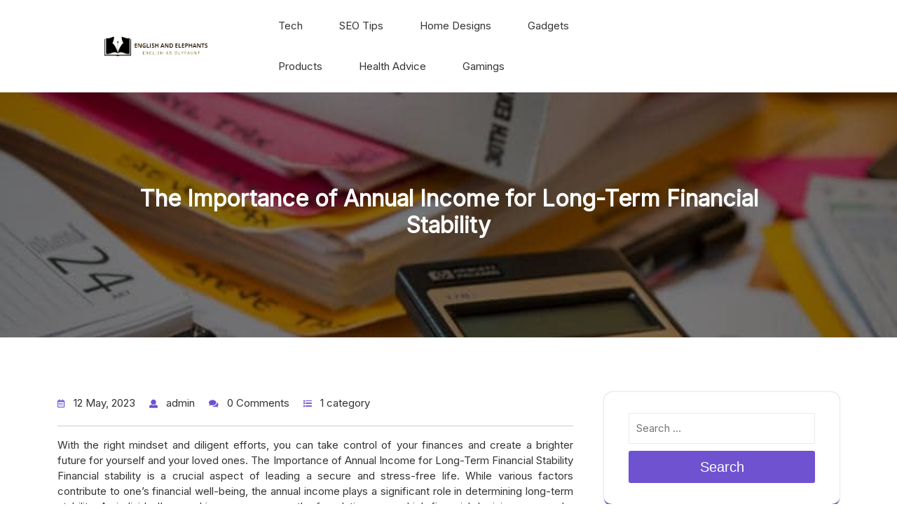

--- FILE ---
content_type: text/html; charset=UTF-8
request_url: https://englishandelephants.com/the-importance-of-annual-income-for-long-term-financial-stability/
body_size: 11976
content:
<!DOCTYPE html>
<html lang="en-US">
<head>
  <meta charset="UTF-8">
  <meta name="viewport" content="width=device-width">
  <title>The Importance of Annual Income for Long-Term Financial Stability &#8211; English And Elephants</title>
<meta name='robots' content='max-image-preview:large' />
<link rel='dns-prefetch' href='//fonts.googleapis.com' />
<link rel="alternate" type="application/rss+xml" title="English And Elephants &raquo; Feed" href="https://englishandelephants.com/feed/" />
<link rel="alternate" title="oEmbed (JSON)" type="application/json+oembed" href="https://englishandelephants.com/wp-json/oembed/1.0/embed?url=https%3A%2F%2Fenglishandelephants.com%2Fthe-importance-of-annual-income-for-long-term-financial-stability%2F" />
<link rel="alternate" title="oEmbed (XML)" type="text/xml+oembed" href="https://englishandelephants.com/wp-json/oembed/1.0/embed?url=https%3A%2F%2Fenglishandelephants.com%2Fthe-importance-of-annual-income-for-long-term-financial-stability%2F&#038;format=xml" />
<style id='wp-img-auto-sizes-contain-inline-css' type='text/css'>
img:is([sizes=auto i],[sizes^="auto," i]){contain-intrinsic-size:3000px 1500px}
/*# sourceURL=wp-img-auto-sizes-contain-inline-css */
</style>

<style id='wp-emoji-styles-inline-css' type='text/css'>

	img.wp-smiley, img.emoji {
		display: inline !important;
		border: none !important;
		box-shadow: none !important;
		height: 1em !important;
		width: 1em !important;
		margin: 0 0.07em !important;
		vertical-align: -0.1em !important;
		background: none !important;
		padding: 0 !important;
	}
/*# sourceURL=wp-emoji-styles-inline-css */
</style>
<link rel='stylesheet' id='wp-block-library-css' href='https://englishandelephants.com/wp-includes/css/dist/block-library/style.min.css?ver=6.9' type='text/css' media='all' />
<style id='global-styles-inline-css' type='text/css'>
:root{--wp--preset--aspect-ratio--square: 1;--wp--preset--aspect-ratio--4-3: 4/3;--wp--preset--aspect-ratio--3-4: 3/4;--wp--preset--aspect-ratio--3-2: 3/2;--wp--preset--aspect-ratio--2-3: 2/3;--wp--preset--aspect-ratio--16-9: 16/9;--wp--preset--aspect-ratio--9-16: 9/16;--wp--preset--color--black: #000000;--wp--preset--color--cyan-bluish-gray: #abb8c3;--wp--preset--color--white: #ffffff;--wp--preset--color--pale-pink: #f78da7;--wp--preset--color--vivid-red: #cf2e2e;--wp--preset--color--luminous-vivid-orange: #ff6900;--wp--preset--color--luminous-vivid-amber: #fcb900;--wp--preset--color--light-green-cyan: #7bdcb5;--wp--preset--color--vivid-green-cyan: #00d084;--wp--preset--color--pale-cyan-blue: #8ed1fc;--wp--preset--color--vivid-cyan-blue: #0693e3;--wp--preset--color--vivid-purple: #9b51e0;--wp--preset--gradient--vivid-cyan-blue-to-vivid-purple: linear-gradient(135deg,rgb(6,147,227) 0%,rgb(155,81,224) 100%);--wp--preset--gradient--light-green-cyan-to-vivid-green-cyan: linear-gradient(135deg,rgb(122,220,180) 0%,rgb(0,208,130) 100%);--wp--preset--gradient--luminous-vivid-amber-to-luminous-vivid-orange: linear-gradient(135deg,rgb(252,185,0) 0%,rgb(255,105,0) 100%);--wp--preset--gradient--luminous-vivid-orange-to-vivid-red: linear-gradient(135deg,rgb(255,105,0) 0%,rgb(207,46,46) 100%);--wp--preset--gradient--very-light-gray-to-cyan-bluish-gray: linear-gradient(135deg,rgb(238,238,238) 0%,rgb(169,184,195) 100%);--wp--preset--gradient--cool-to-warm-spectrum: linear-gradient(135deg,rgb(74,234,220) 0%,rgb(151,120,209) 20%,rgb(207,42,186) 40%,rgb(238,44,130) 60%,rgb(251,105,98) 80%,rgb(254,248,76) 100%);--wp--preset--gradient--blush-light-purple: linear-gradient(135deg,rgb(255,206,236) 0%,rgb(152,150,240) 100%);--wp--preset--gradient--blush-bordeaux: linear-gradient(135deg,rgb(254,205,165) 0%,rgb(254,45,45) 50%,rgb(107,0,62) 100%);--wp--preset--gradient--luminous-dusk: linear-gradient(135deg,rgb(255,203,112) 0%,rgb(199,81,192) 50%,rgb(65,88,208) 100%);--wp--preset--gradient--pale-ocean: linear-gradient(135deg,rgb(255,245,203) 0%,rgb(182,227,212) 50%,rgb(51,167,181) 100%);--wp--preset--gradient--electric-grass: linear-gradient(135deg,rgb(202,248,128) 0%,rgb(113,206,126) 100%);--wp--preset--gradient--midnight: linear-gradient(135deg,rgb(2,3,129) 0%,rgb(40,116,252) 100%);--wp--preset--font-size--small: 13px;--wp--preset--font-size--medium: 20px;--wp--preset--font-size--large: 36px;--wp--preset--font-size--x-large: 42px;--wp--preset--spacing--20: 0.44rem;--wp--preset--spacing--30: 0.67rem;--wp--preset--spacing--40: 1rem;--wp--preset--spacing--50: 1.5rem;--wp--preset--spacing--60: 2.25rem;--wp--preset--spacing--70: 3.38rem;--wp--preset--spacing--80: 5.06rem;--wp--preset--shadow--natural: 6px 6px 9px rgba(0, 0, 0, 0.2);--wp--preset--shadow--deep: 12px 12px 50px rgba(0, 0, 0, 0.4);--wp--preset--shadow--sharp: 6px 6px 0px rgba(0, 0, 0, 0.2);--wp--preset--shadow--outlined: 6px 6px 0px -3px rgb(255, 255, 255), 6px 6px rgb(0, 0, 0);--wp--preset--shadow--crisp: 6px 6px 0px rgb(0, 0, 0);}:where(.is-layout-flex){gap: 0.5em;}:where(.is-layout-grid){gap: 0.5em;}body .is-layout-flex{display: flex;}.is-layout-flex{flex-wrap: wrap;align-items: center;}.is-layout-flex > :is(*, div){margin: 0;}body .is-layout-grid{display: grid;}.is-layout-grid > :is(*, div){margin: 0;}:where(.wp-block-columns.is-layout-flex){gap: 2em;}:where(.wp-block-columns.is-layout-grid){gap: 2em;}:where(.wp-block-post-template.is-layout-flex){gap: 1.25em;}:where(.wp-block-post-template.is-layout-grid){gap: 1.25em;}.has-black-color{color: var(--wp--preset--color--black) !important;}.has-cyan-bluish-gray-color{color: var(--wp--preset--color--cyan-bluish-gray) !important;}.has-white-color{color: var(--wp--preset--color--white) !important;}.has-pale-pink-color{color: var(--wp--preset--color--pale-pink) !important;}.has-vivid-red-color{color: var(--wp--preset--color--vivid-red) !important;}.has-luminous-vivid-orange-color{color: var(--wp--preset--color--luminous-vivid-orange) !important;}.has-luminous-vivid-amber-color{color: var(--wp--preset--color--luminous-vivid-amber) !important;}.has-light-green-cyan-color{color: var(--wp--preset--color--light-green-cyan) !important;}.has-vivid-green-cyan-color{color: var(--wp--preset--color--vivid-green-cyan) !important;}.has-pale-cyan-blue-color{color: var(--wp--preset--color--pale-cyan-blue) !important;}.has-vivid-cyan-blue-color{color: var(--wp--preset--color--vivid-cyan-blue) !important;}.has-vivid-purple-color{color: var(--wp--preset--color--vivid-purple) !important;}.has-black-background-color{background-color: var(--wp--preset--color--black) !important;}.has-cyan-bluish-gray-background-color{background-color: var(--wp--preset--color--cyan-bluish-gray) !important;}.has-white-background-color{background-color: var(--wp--preset--color--white) !important;}.has-pale-pink-background-color{background-color: var(--wp--preset--color--pale-pink) !important;}.has-vivid-red-background-color{background-color: var(--wp--preset--color--vivid-red) !important;}.has-luminous-vivid-orange-background-color{background-color: var(--wp--preset--color--luminous-vivid-orange) !important;}.has-luminous-vivid-amber-background-color{background-color: var(--wp--preset--color--luminous-vivid-amber) !important;}.has-light-green-cyan-background-color{background-color: var(--wp--preset--color--light-green-cyan) !important;}.has-vivid-green-cyan-background-color{background-color: var(--wp--preset--color--vivid-green-cyan) !important;}.has-pale-cyan-blue-background-color{background-color: var(--wp--preset--color--pale-cyan-blue) !important;}.has-vivid-cyan-blue-background-color{background-color: var(--wp--preset--color--vivid-cyan-blue) !important;}.has-vivid-purple-background-color{background-color: var(--wp--preset--color--vivid-purple) !important;}.has-black-border-color{border-color: var(--wp--preset--color--black) !important;}.has-cyan-bluish-gray-border-color{border-color: var(--wp--preset--color--cyan-bluish-gray) !important;}.has-white-border-color{border-color: var(--wp--preset--color--white) !important;}.has-pale-pink-border-color{border-color: var(--wp--preset--color--pale-pink) !important;}.has-vivid-red-border-color{border-color: var(--wp--preset--color--vivid-red) !important;}.has-luminous-vivid-orange-border-color{border-color: var(--wp--preset--color--luminous-vivid-orange) !important;}.has-luminous-vivid-amber-border-color{border-color: var(--wp--preset--color--luminous-vivid-amber) !important;}.has-light-green-cyan-border-color{border-color: var(--wp--preset--color--light-green-cyan) !important;}.has-vivid-green-cyan-border-color{border-color: var(--wp--preset--color--vivid-green-cyan) !important;}.has-pale-cyan-blue-border-color{border-color: var(--wp--preset--color--pale-cyan-blue) !important;}.has-vivid-cyan-blue-border-color{border-color: var(--wp--preset--color--vivid-cyan-blue) !important;}.has-vivid-purple-border-color{border-color: var(--wp--preset--color--vivid-purple) !important;}.has-vivid-cyan-blue-to-vivid-purple-gradient-background{background: var(--wp--preset--gradient--vivid-cyan-blue-to-vivid-purple) !important;}.has-light-green-cyan-to-vivid-green-cyan-gradient-background{background: var(--wp--preset--gradient--light-green-cyan-to-vivid-green-cyan) !important;}.has-luminous-vivid-amber-to-luminous-vivid-orange-gradient-background{background: var(--wp--preset--gradient--luminous-vivid-amber-to-luminous-vivid-orange) !important;}.has-luminous-vivid-orange-to-vivid-red-gradient-background{background: var(--wp--preset--gradient--luminous-vivid-orange-to-vivid-red) !important;}.has-very-light-gray-to-cyan-bluish-gray-gradient-background{background: var(--wp--preset--gradient--very-light-gray-to-cyan-bluish-gray) !important;}.has-cool-to-warm-spectrum-gradient-background{background: var(--wp--preset--gradient--cool-to-warm-spectrum) !important;}.has-blush-light-purple-gradient-background{background: var(--wp--preset--gradient--blush-light-purple) !important;}.has-blush-bordeaux-gradient-background{background: var(--wp--preset--gradient--blush-bordeaux) !important;}.has-luminous-dusk-gradient-background{background: var(--wp--preset--gradient--luminous-dusk) !important;}.has-pale-ocean-gradient-background{background: var(--wp--preset--gradient--pale-ocean) !important;}.has-electric-grass-gradient-background{background: var(--wp--preset--gradient--electric-grass) !important;}.has-midnight-gradient-background{background: var(--wp--preset--gradient--midnight) !important;}.has-small-font-size{font-size: var(--wp--preset--font-size--small) !important;}.has-medium-font-size{font-size: var(--wp--preset--font-size--medium) !important;}.has-large-font-size{font-size: var(--wp--preset--font-size--large) !important;}.has-x-large-font-size{font-size: var(--wp--preset--font-size--x-large) !important;}
/*# sourceURL=global-styles-inline-css */
</style>

<style id='classic-theme-styles-inline-css' type='text/css'>
/*! This file is auto-generated */
.wp-block-button__link{color:#fff;background-color:#32373c;border-radius:9999px;box-shadow:none;text-decoration:none;padding:calc(.667em + 2px) calc(1.333em + 2px);font-size:1.125em}.wp-block-file__button{background:#32373c;color:#fff;text-decoration:none}
/*# sourceURL=/wp-includes/css/classic-themes.min.css */
</style>
<link rel='stylesheet' id='business-accountant-fonts-css' href='//fonts.googleapis.com/css?family=Mali%3Aital%2Cwght%400%2C200%3B0%2C300%3B0%2C400%3B0%2C500%3B0%2C600%3B0%2C700%3B1%2C200%3B1%2C300%3B1%2C400%3B1%2C500%3B1%2C600%3B1%2C700%7CRoboto%3Awght%400%2C100%3B0%2C300%3B0%2C400%3B0%2C500%3B0%2C700%3B0%2C900%3B1%2C100%3B1%2C300%3B1%2C400%3B1%2C500%3B1%2C700%3B1%2C900%7CFira%20Sans%20Condensed%3Aital%2Cwght%400%2C100%3B0%2C200%3B0%2C300%3B0%2C400%3B0%2C500%3B0%2C600%3B0%2C700%3B0%2C800%3B0%2C900%3B1%2C100%3B1%2C200%3B1%2C300%3B1%2C400%3B1%2C500%3B1%2C600%3B1%2C700%3B1%2C800%3B1%2C900%26family%3DFira%2BSans%3Aital%2Cwght%400%2C100%3B0%2C200%3B0%2C300%3B0%2C400%3B0%2C500%3B0%2C600%3B0%2C700%3B0%2C800%3B0%2C900%3B1%2C100%3B1%2C200%3B1%2C300%3B1%2C400%3B1%2C500%3B1%2C600%3B1%2C700%3B1%2C800%3B1%2C900%7CJura%3Aital%2Cwght%40300%3B400%3B500%3B600%3B700%7CPoppins%3Aital%2Cwght%400%2C100%3B0%2C200%3B0%2C300%3B0%2C400%3B0%2C500%3B0%2C600%3B0%2C700%3B0%2C800%3B0%2C900%3B1%2C100%3B1%2C200%3B1%2C300%3B1%2C400%3B1%2C500%3B1%2C600%3B1%2C700%3B1%2C800%3B1%2C900%7CBad%20Script%7CBebas%20Neue%7CFjalla%20One%7CPT%20Sans%3Aital%2Cwght%400%2C400%3B0%2C700%3B1%2C400%3B1%2C700%7CPT%20Serif%3Aital%2Cwght%400%2C400%3B0%2C700%3B1%2C400%3B1%2C700%7CRoboto%20Condensed%3Aital%2Cwght%400%2C300%3B0%2C400%3B0%2C700%3B1%2C300%3B1%2C400%3B1%2C700%7CAlex%20Brush%7COverpass%3Aital%2Cwght%400%2C100%3B0%2C200%3B0%2C300%3B0%2C400%3B0%2C500%3B0%2C600%3B0%2C700%3B0%2C800%3B0%2C900%3B1%2C100%3B1%2C200%3B1%2C300%3B1%2C400%3B1%2C500%3B1%2C600%3B1%2C700%3B1%2C800%3B1%2C900%7CMontserrat%3Aital%2Cwght%400%2C100%3B0%2C200%3B0%2C300%3B0%2C400%3B0%2C500%3B0%2C600%3B0%2C700%3B0%2C800%3B0%2C900%3B1%2C100%3B1%2C200%3B1%2C300%3B1%2C400%3B1%2C500%3B1%2C600%3B1%2C700%3B1%2C800%3B1%2C900%7CPlayball%7CAlegreya%3Aital%2Cwght%400%2C400%3B0%2C500%3B0%2C600%3B0%2C700%3B0%2C800%3B0%2C900%3B1%2C400%3B1%2C500%3B1%2C600%3B1%2C700%3B1%2C800%3B1%2C900%7CJulius%20Sans%20One%7CArsenal%3Aital%2Cwght%400%2C400%3B0%2C700%3B1%2C400%3B1%2C700%7CSlabo%2013px%7CLato%3Aital%2Cwght%400%2C100%3B0%2C300%3B0%2C400%3B0%2C700%3B0%2C900%3B1%2C100%3B1%2C300%3B1%2C400%3B1%2C700%3B1%2C900%7COverpass%20Mono%3Awght%40300%3B400%3B500%3B600%3B700%7CSource%20Sans%20Pro%3Aital%2Cwght%400%2C200%3B0%2C300%3B0%2C400%3B0%2C600%3B0%2C700%3B0%2C900%3B1%2C200%3B1%2C300%3B1%2C400%3B1%2C600%3B1%2C700%3B1%2C900%7CRaleway%3Aital%2Cwght%400%2C100%3B0%2C200%3B0%2C300%3B0%2C400%3B0%2C500%3B0%2C600%3B0%2C700%3B0%2C800%3B0%2C900%3B1%2C100%3B1%2C200%3B1%2C300%3B1%2C400%3B1%2C500%3B1%2C600%3B1%2C700%3B1%2C800%3B1%2C900%7CMerriweather%3Aital%2Cwght%400%2C300%3B0%2C400%3B0%2C700%3B0%2C900%3B1%2C300%3B1%2C400%3B1%2C700%3B1%2C900%7CRubik%3Aital%2Cwght%400%2C300%3B0%2C400%3B0%2C500%3B0%2C600%3B0%2C700%3B0%2C800%3B0%2C900%3B1%2C300%3B1%2C400%3B1%2C500%3B1%2C600%3B1%2C700%3B1%2C800%3B1%2C900%7CLora%3Aital%2Cwght%400%2C400%3B0%2C500%3B0%2C600%3B0%2C700%3B1%2C400%3B1%2C500%3B1%2C600%3B1%2C700%7CUbuntu%3Aital%2Cwght%400%2C300%3B0%2C400%3B0%2C500%3B0%2C700%3B1%2C300%3B1%2C400%3B1%2C500%3B1%2C700%7CCabin%3Aital%2Cwght%400%2C400%3B0%2C500%3B0%2C600%3B0%2C700%3B1%2C400%3B1%2C500%3B1%2C600%3B1%2C700%7CArimo%3Aital%2Cwght%400%2C400%3B0%2C500%3B0%2C600%3B0%2C700%3B1%2C400%3B1%2C500%3B1%2C600%3B1%2C700%7CPlayfair%20Display%3Aital%2Cwght%400%2C400%3B0%2C500%3B0%2C600%3B0%2C700%3B0%2C800%3B0%2C900%3B1%2C400%3B1%2C500%3B1%2C600%3B1%2C700%3B1%2C800%3B1%2C900%7CQuicksand%3Awght%40300%3B400%3B500%3B600%3B700%7CPadauk%3Awght%40400%3B700%7CMulish%3Aital%2Cwght%400%2C200%3B0%2C300%3B0%2C400%3B0%2C500%3B0%2C600%3B0%2C700%3B0%2C800%3B0%2C900%3B0%2C1000%3B1%2C200%3B1%2C300%3B1%2C400%3B1%2C500%3B1%2C600%3B1%2C700%3B1%2C800%3B1%2C900%3B1%2C1000%7CInter%3Aital%2Copsz%2Cwght%400%2C14..32%2C100..900%3B1%2C14..32%2C100..900%7CInconsolata%3Awght%40200%3B300%3B400%3B500%3B600%3B700%3B800%3B900%26family%3DMulish%3Aital%2Cwght%400%2C200%3B0%2C300%3B0%2C400%3B0%2C500%3B0%2C600%3B0%2C700%3B0%2C800%3B0%2C900%3B0%2C1000%3B1%2C200%3B1%2C300%3B1%2C400%3B1%2C500%3B1%2C600%3B1%2C700%3B1%2C800%3B1%2C900%3B1%2C1000%7CBitter%3Aital%2Cwght%400%2C100%3B0%2C200%3B0%2C300%3B0%2C400%3B0%2C500%3B0%2C600%3B0%2C700%3B0%2C800%3B0%2C900%3B1%2C100%3B1%2C200%3B1%2C300%3B1%2C400%3B1%2C500%3B1%2C600%3B1%2C700%3B1%2C800%3B1%2C900%26family%3DMulish%3Aital%2Cwght%400%2C200%3B0%2C300%3B0%2C400%3B0%2C500%3B0%2C600%3B0%2C700%3B0%2C800%3B0%2C900%3B0%2C1000%3B1%2C200%3B1%2C300%3B1%2C400%3B1%2C500%3B1%2C600%3B1%2C700%3B1%2C800%3B1%2C900%3B1%2C1000%7CPacifico%7CIndie%20Flower%7CVT323%7CDosis%3Awght%40200%3B300%3B400%3B500%3B600%3B700%3B800%7CFrank%20Ruhl%20Libre%3Awght%40300%3B400%3B500%3B700%3B900%7CFjalla%20One%7CFigtree%3Aital%2Cwght%400%2C300%3B0%2C400%3B0%2C500%3B0%2C600%3B0%2C700%3B0%2C800%3B0%2C900%3B1%2C300%3B1%2C400%3B1%2C500%3B1%2C600%3B1%2C700%3B1%2C800%3B1%2C900%7COxygen%3Awght%40300%3B400%3B700%7CArvo%3Aital%2Cwght%400%2C400%3B0%2C700%3B1%2C400%3B1%2C700%7CNoto%20Serif%3Aital%2Cwght%400%2C400%3B0%2C700%3B1%2C400%3B1%2C700%7CLobster%7CCrimson%20Text%3Aital%2Cwght%400%2C400%3B0%2C600%3B0%2C700%3B1%2C400%3B1%2C600%3B1%2C700%7CYanone%20Kaffeesatz%3Awght%40200%3B300%3B400%3B500%3B600%3B700%7CAnton%7CLibre%20Baskerville%3Aital%2Cwght%400%2C400%3B0%2C700%3B1%2C400%7CBree%20Serif%7CGloria%20Hallelujah%7CAbril%20Fatface%7CVarela%20Round%7CVampiro%20One%7CShadows%20Into%20Light%7CCuprum%3Aital%2Cwght%400%2C400%3B0%2C500%3B0%2C600%3B0%2C700%3B1%2C400%3B1%2C500%3B1%2C600%3B1%2C700%7CRokkitt%3Awght%40100%3B200%3B300%3B400%3B500%3B600%3B700%3B800%3B900%7CVollkorn%3Aital%2Cwght%400%2C400%3B0%2C500%3B0%2C600%3B0%2C700%3B0%2C800%3B0%2C900%3B1%2C400%3B1%2C500%3B1%2C600%3B1%2C700%3B1%2C800%3B1%2C900%7CFrancois%20One%7COrbitron%3Awght%40400%3B500%3B600%3B700%3B800%3B900%7CPatua%20One%7CAcme%7CSatisfy%7CJosefin%20Slab%3Aital%2Cwght%400%2C100%3B0%2C200%3B0%2C300%3B0%2C400%3B0%2C500%3B0%2C600%3B0%2C700%3B1%2C100%3B1%2C200%3B1%2C300%3B1%2C400%3B1%2C500%3B1%2C600%3B1%2C700%7CQuattrocento%20Sans%3Aital%2Cwght%400%2C400%3B0%2C700%3B1%2C400%3B1%2C700%7CArchitects%20Daughter%7CRusso%20One%7CMonda%3Awght%40400%3B700%7CRighteous%7CLobster%20Two%3Aital%2Cwght%400%2C400%3B0%2C700%3B1%2C400%3B1%2C700%7CHammersmith%20One%7CCourgette%7CPermanent%20Marke%7CCherry%20Swash%3Awght%40400%3B700%7CCormorant%20Garamond%3Aital%2Cwght%400%2C300%3B0%2C400%3B0%2C500%3B0%2C600%3B0%2C700%3B1%2C300%3B1%2C400%3B1%2C500%3B1%2C600%3B1%2C700%7CPoiret%20One%7CBenchNine%3Awght%40300%3B400%3B700%7CEconomica%3Aital%2Cwght%400%2C400%3B0%2C700%3B1%2C400%3B1%2C700%7CHandlee%7CCardo%3Aital%2Cwght%400%2C400%3B0%2C700%3B1%2C400%7CAlfa%20Slab%20One%7CAveria%20Serif%20Libre%3Aital%2Cwght%400%2C300%3B0%2C400%3B0%2C700%3B1%2C300%3B1%2C400%3B1%2C700%7CCookie%7CChewy%7CGreat%20Vibes%7CComing%20Soon%7CPhilosopher%3Aital%2Cwght%400%2C400%3B0%2C700%3B1%2C400%3B1%2C700%7CDays%20One%7CKanit%3Aital%2Cwght%400%2C100%3B0%2C200%3B0%2C300%3B0%2C400%3B0%2C500%3B0%2C600%3B0%2C700%3B0%2C800%3B0%2C900%3B1%2C100%3B1%2C200%3B1%2C300%3B1%2C400%3B1%2C500%3B1%2C600%3B1%2C700%3B1%2C800%3B1%2C900%7CShrikhand%7CTangerine%3Awght%40400%3B700%7CIM%20Fell%20English%20SC%7CBoogaloo%7CBangers%7CFredoka%20One%7CVolkhov%3Aital%2Cwght%400%2C400%3B0%2C700%3B1%2C400%3B1%2C700%7CShadows%20Into%20Light%20Two%7CMarck%20Script%7CSacramento%7CUnica%20One%7CDancing%20Script%3Awght%40400%3B500%3B600%3B700%7CExo%202%3Aital%2Cwght%400%2C100%3B0%2C200%3B0%2C300%3B0%2C400%3B0%2C500%3B0%2C600%3B0%2C700%3B0%2C800%3B0%2C900%3B1%2C100%3B1%2C200%3B1%2C300%3B1%2C400%3B1%2C500%3B1%2C600%3B1%2C700%3B1%2C800%3B1%2C900%7CArchivo%3Aital%2Cwght%400%2C100%3B0%2C200%3B0%2C300%3B0%2C400%3B0%2C500%3B0%2C600%3B0%2C700%3B0%2C800%3B0%2C900%3B1%2C100%3B1%2C200%3B1%2C300%3B1%2C400%3B1%2C500%3B1%2C600%3B1%2C700%3B1%2C800%3B1%2C900%7CJost%3Aital%2Cwght%400%2C100%3B0%2C200%3B0%2C300%3B0%2C400%3B0%2C500%3B0%2C600%3B0%2C700%3B0%2C800%3B0%2C900%3B1%2C100%3B1%2C200%3B1%2C300%3B1%2C400%3B1%2C500%3B1%2C600%3B1%2C700%3B1%2C800%3B1%2C900%7CDM%20Serif%20Display%3Aital%400%3B1%7COpen%20Sans%3Aital%2Cwght%400%2C300%3B0%2C400%3B0%2C500%3B0%2C600%3B0%2C700%3B0%2C800%3B1%2C300%3B1%2C400%3B1%2C500%3B1%2C600%3B1%2C700%3B1%2C800' type='text/css' media='all' />
<link rel='stylesheet' id='owl-carousel-css-css' href='https://englishandelephants.com/wp-content/themes/business-accountant/assets/css/owl.carousel.css?ver=6.9' type='text/css' media='all' />
<link rel='stylesheet' id='bootstrap-css-css' href='https://englishandelephants.com/wp-content/themes/business-accountant/assets/css/bootstrap.css?ver=6.9' type='text/css' media='all' />
<link rel='stylesheet' id='business-accountant-style-css' href='https://englishandelephants.com/wp-content/themes/business-accountant/style.css?ver=6.9' type='text/css' media='all' />
<style id='business-accountant-style-inline-css' type='text/css'>
:root {--color-primary1: #6F52D0;}
body{max-width: 100%;}#return-to-top{right: 20px;}.media-links a i{font-size: px;}.logo h1 , .logo p a{font-size: 30px;}.logo p{font-size: 15px;}.related-post-block {}@media screen and (max-width: 575px) {}.return-to-header{}@media screen and (max-width: 575px) {}@media screen and (max-width: 575px) {}.main-navigation a, .main-navigation li.page_item_has_children:after,.main-navigation li.menu-item-has-children:after{font-size: px;}#footer h3, #footer h2.wp-block-heading{font-size: px;}#footer .site-info p{font-size: px;}#footer .site-info p{text-align:center;}.box-text h2{font-size: 32px;}.single-page-img, .featured-image{opacity:0.5}.box-image-page{background-color: 1;}@media screen and (min-width: 768px) {#slider {width: 100%;}}.blog .page-box p:nth-of-type(1)::first-letter {display: none;}.main-navigation a:hover{}

		body{
		    font-family: ;
		}
		.more-btn a{
		    font-family: ;
		}
		h1{
		    font-family: ;
		}
		h2{
		    font-family: ;
		}
		h3{
		    font-family: ;
		}
		h4{
		    font-family: ;
		}
		h5{
		    font-family: ;
		}
		h6{
		    font-family: ;
		}
		#theme-sidebar .wp-block-search .wp-block-search__label{
		    font-family: ;
		}
		.menubar,.main-navigation a{
		    font-family: ;
		}
	

        .header-img, .single-page-img, .external-div .box-image-page img, .external-div {
            background-image: url('https://englishandelephants.com/wp-content/themes/business-accountant/assets/images/header_img.png');
            background-size: cover;
            height: 350px;
            background-position: center;
            background-attachment: fixed;
        }

        @media (max-width: 1000px) {
            .header-img, .single-page-img, .external-div .box-image-page img,.external-div,.featured-image{
                height: 250px !important;
            }
            .box-text h2{
                font-size: 27px;
            }
        }
    
/*# sourceURL=business-accountant-style-inline-css */
</style>
<link rel='stylesheet' id='business-accountant-block-style-css' href='https://englishandelephants.com/wp-content/themes/business-accountant/assets/css/blocks.css?ver=1.0' type='text/css' media='all' />
<link rel='stylesheet' id='fontawesome-css-css' href='https://englishandelephants.com/wp-content/themes/business-accountant/assets/css/fontawesome-all.css?ver=6.9' type='text/css' media='all' />
<script type="text/javascript" src="https://englishandelephants.com/wp-includes/js/jquery/jquery.min.js?ver=3.7.1" id="jquery-core-js"></script>
<script type="text/javascript" src="https://englishandelephants.com/wp-includes/js/jquery/jquery-migrate.min.js?ver=3.4.1" id="jquery-migrate-js"></script>
<script type="text/javascript" src="https://englishandelephants.com/wp-content/themes/business-accountant/assets/js/bootstrap.js?ver=1" id="bootstrap-js-js"></script>
<script type="text/javascript" src="https://englishandelephants.com/wp-content/themes/business-accountant/assets/js/owl.carousel.js?ver=1" id="owl-carousel-js-js"></script>
<script type="text/javascript" src="https://englishandelephants.com/wp-content/themes/business-accountant/assets/js/business-accountant-custom.js?ver=1" id="business-accountant-custom-scripts-js"></script>
<script type="text/javascript" src="https://englishandelephants.com/wp-content/themes/business-accountant/assets/js/focus-nav.js?ver=1" id="business-accountant-focus-nav-js"></script>
<link rel="https://api.w.org/" href="https://englishandelephants.com/wp-json/" /><link rel="alternate" title="JSON" type="application/json" href="https://englishandelephants.com/wp-json/wp/v2/posts/1084" /><link rel="EditURI" type="application/rsd+xml" title="RSD" href="https://englishandelephants.com/xmlrpc.php?rsd" />
<meta name="generator" content="WordPress 6.9" />
<link rel="canonical" href="https://englishandelephants.com/the-importance-of-annual-income-for-long-term-financial-stability/" />
<link rel='shortlink' href='https://englishandelephants.com/?p=1084' />
<style type='text/css' media='all'>		img.custom-logo{
		    width: 150px;
		    max-width: 100%;
		}
	</style><link rel="icon" href="https://englishandelephants.com/wp-content/uploads/2023/04/cropped-English-removebg-preview-32x32.png" sizes="32x32" />
<link rel="icon" href="https://englishandelephants.com/wp-content/uploads/2023/04/cropped-English-removebg-preview-192x192.png" sizes="192x192" />
<link rel="apple-touch-icon" href="https://englishandelephants.com/wp-content/uploads/2023/04/cropped-English-removebg-preview-180x180.png" />
<meta name="msapplication-TileImage" content="https://englishandelephants.com/wp-content/uploads/2023/04/cropped-English-removebg-preview-270x270.png" />
</head>

<body class="wp-singular post-template-default single single-post postid-1084 single-format-standard wp-custom-logo wp-embed-responsive wp-theme-business-accountant has-sidebar">



<header role="banner">
	<a class="screen-reader-text skip-link" href="#tp_content">Skip to content</a>
	<div class="header-box">
		
<div class="headerbox my-2">
    <div class="container header-main">
        <div class="row m-0">
            <div class="col-lg-3 col-md-4 col-12 logo-col align-self-center">
                <div class="logo text-center">
                                            <a href="https://englishandelephants.com/" class="custom-logo-link" rel="home"><img width="321" height="67" src="https://englishandelephants.com/wp-content/uploads/2023/04/English-removebg-preview.png" class="custom-logo" alt="English And Elephants" decoding="async" srcset="https://englishandelephants.com/wp-content/uploads/2023/04/English-removebg-preview.png 321w, https://englishandelephants.com/wp-content/uploads/2023/04/English-removebg-preview-300x63.png 300w" sizes="(max-width: 321px) 100vw, 321px" /></a>                    
                    
                                    </div>
            </div>
            <div class="col-lg-6 col-md-4 col-12 align-self-center">
                <div class="main-navhead">
                    <div class="menubox">
                        <div class="menu-content">
                            
<div class="innermenuboxupper">
    <div class="innermenubox align-self-center">
        <div class="toggle-nav mobile-menu">
            <button onclick="business_accountant_menu_open_nav()" class="responsivetoggle">
                <i class="fas fa-bars"></i>
                <span class="screen-reader-text">Open Button</span>
            </button>
        </div>
        <div id="mySidenav" class="nav sidenav">
            <a href="javascript:void(0)" class="closebtn mobile-menu" onclick="business_accountant_menu_close_nav()">
                <i class="fas fa-times"></i>
                <span class="screen-reader-text">Close Button</span>
            </a>
            <nav id="site-navigation" class="main-navigation" role="navigation" aria-label="Top Menu">
                <div class="main-menu clearfix"><ul id="menu-english-and-elephants" class="clearfix mobile_nav"><li id="menu-item-966" class="menu-item menu-item-type-taxonomy menu-item-object-category menu-item-966"><a href="https://englishandelephants.com/category/tech/">Tech</a></li>
<li id="menu-item-967" class="menu-item menu-item-type-taxonomy menu-item-object-category menu-item-967"><a href="https://englishandelephants.com/category/seo-tips/">SEO Tips</a></li>
<li id="menu-item-968" class="menu-item menu-item-type-taxonomy menu-item-object-category menu-item-968"><a href="https://englishandelephants.com/category/home-designs/">Home Designs</a></li>
<li id="menu-item-969" class="menu-item menu-item-type-taxonomy menu-item-object-category menu-item-969"><a href="https://englishandelephants.com/category/gadgets/">Gadgets</a></li>
<li id="menu-item-970" class="menu-item menu-item-type-taxonomy menu-item-object-category menu-item-970"><a href="https://englishandelephants.com/category/products/">Products</a></li>
<li id="menu-item-972" class="menu-item menu-item-type-taxonomy menu-item-object-category menu-item-972"><a href="https://englishandelephants.com/category/health-advice/">Health Advice</a></li>
<li id="menu-item-973" class="menu-item menu-item-type-taxonomy menu-item-object-category menu-item-973"><a href="https://englishandelephants.com/category/gamings/">Gamings</a></li>
</ul></div>            </nav>
        </div>
    </div>
</div>                        </div>
                    </div>
                </div>
            </div>
            <div class="col-lg-3 col-md-4 col-12 align-self-center">
                <div class="contact call py-3">
                                    </div>
            </div>
        </div>
    </div>
</div>	</div>
</header>
		    <div id="post-1084" class="external-div">
	        <div class="box-image-page">
	            	                <!-- If post has thumbnail, apply parallax background with header settings -->
	                <div class="featured-image" 
	                     style="background-image: url('https://englishandelephants.com/wp-content/uploads/2023/05/1-1.jpg'); 
	                            background-size: cover;
	                            background-position: center;
	                            background-attachment: fixed;
	                            height: 350px;">
	                </div>
	            	        </div> 
	        <div class="box-text">
	            <h2>The Importance of Annual Income for Long-Term Financial Stability</h2>  
	        </div> 
	    </div>
	
	<main id="tp_content" role="main">
		<div class="container">
			<div id="primary" class="content-area">
							        <div class="row">
			          	<div class="col-lg-8 col-md-8 singlepage-main">	           
				            <article id="post-1084" class="post-1084 post type-post status-publish format-standard has-post-thumbnail hentry category-business tag-annual-income">
    <div class="box-info">
                        <i class="far fa-calendar-alt mb-1 me-2"></i>
                <span class="entry-date me-3">12 May, 2023</span>
                            <i class="fas fa-user mb-1 me-2"></i>
                <span class="entry-author me-3">admin</span>
                            <i class="fas fa-comments mb-1 me-2"></i>
                <span class="entry-comments me-3">0 Comments</span>
                            <i class="fas fa-list mb-1 me-2"></i>
                <span class="entry-category me-3">1 category</span>
                </div>
    <hr>
    <div class="box-content">
        <p style="text-align: justify;">With the right mindset and diligent efforts, you can take control of your finances and create a brighter future for yourself and your loved ones. The Importance of Annual Income for Long-Term Financial Stability Financial stability is a crucial aspect of leading a secure and stress-free life. While various factors contribute to one&#8217;s financial well-being, the annual income plays a significant role in determining long-term stability. An individual&#8217;s annual income serves as the foundation upon which financial decisions are made, savings are built, and future aspirations are realized. In this article, we will explore the importance of annual income for long-term financial stability. Firstly, annual income provides a steady stream of funds that cover day-to-day expenses, such as housing, utilities, food, and transportation. These basic necessities form the backbone of a person&#8217;s financial life. With a higher annual income, individuals have a better chance of meeting their immediate needs without constantly worrying about making ends meet.</p>
<p style="text-align: justify;">This stability allows them to focus on other aspects of their financial journey, such as saving for emergencies, investing, or pursuing higher education. Moreover, an adequate annual income enables individuals to build a robust financial safety net. Life is full of uncertainties, and having a financial cushion is essential for navigating unexpected events such as medical emergencies, job loss, or natural disasters. A higher annual income provides the means to establish an emergency fund that can cover several months&#8217; worth of living expenses, ensuring stability during challenging times. Furthermore, an individual&#8217;s annual income determines their capacity for long-term financial goals. Whether it&#8217;s buying a house, starting a family, or retiring comfortably, these milestones often require substantial financial resources. A higher annual income not only allows for increased savings but also provides access to better investment opportunities, ensuring the growth and accumulation of wealth over time. In addition, annual income influences an individual&#8217;s ability to access credit and secure favorable borrowing terms.</p>
<p style="text-align: justify;">Lenders evaluate income levels to assess the creditworthiness of individuals seeking loans or credit cards. A higher annual income demonstrates stability and increases the likelihood of obtaining credit with lower interest rates, saving money in the long run. Lastly, an individual&#8217;s annual income can impact their overall quality of <a href='https://pennypincher.blog/16-50-an-hour-is-how-much-a-year/'><strong>$16.50 an hour is how much a year</strong></a> life. It can determine the ability to afford leisure activities, pursue hobbies, and enjoy experiences that enhance personal well-being. A higher annual income provides more financial freedom and choices, allowing individuals to lead a more fulfilling and balanced lifestyle. In conclusion, annual income plays a vital role in long-term financial stability. It serves as the foundation for meeting immediate needs, building a safety net, achieving long-term goals, accessing credit, and enhancing overall quality of life. While income is not the sole determinant of financial well-being, it significantly influences an individual&#8217;s financial trajectory.</p>
        <div class="post_tag">Tags: <a href="https://englishandelephants.com/tag/annual-income/" rel="tag" class="mr-2">Annual Income</a></div>
        <div class="post_category mt-3"> Category: <a href="https://englishandelephants.com/category/business/" rel="category tag">Business</a></div>        
	<nav class="navigation post-navigation" aria-label="Posts">
		<h2 class="screen-reader-text">Post navigation</h2>
		<div class="nav-links"><div class="nav-previous"><a href="https://englishandelephants.com/stay-ahead-of-the-game-with-certnexus-certification-courses-in-malaysia/" rel="prev"><span class="meta-nav" aria-hidden="true">Previous:</span> <span class="post-title">Stay Ahead of the Game with Certnexus Certification Courses in Malaysia</span></a></div><div class="nav-next"><a href="https://englishandelephants.com/singing-stories-imaginative-songs-for-children/" rel="next"><span class="meta-nav" aria-hidden="true">Next:</span> <span class="post-title">Singing Stories Imaginative Songs for Children</span></a></div></div>
	</nav>        <div class="clearfix"></div>
    </div>
      <div class="my-5">        <div class="related-post-block">
        <h3 class="text-center mb-3">Related Posts</h3>
        <div class="row">
                            <div class="col-lg-4 col-md-6">
                    <div id="category-post">
                        <article id="post-904" class="post-904 post type-post status-publish format-standard has-post-thumbnail hentry category-business tag-bitcoin">
                            <div class="page-box">
                                                                            
                                                                <div class="box-content text-start">
                                    <h4 class="text-start py-2"><a href="https://englishandelephants.com/an-information-on-bitcoin-mining/" title="An Information On Bitcoin Mining">An Information On Bitcoin Mining</a></h4>
                                    
                                    <p>Keen on mining bitcoin but undecided if it's worth the&hellip;</p>
                                                                        <div class="readmore-btn text-start mb-1">
                                        <a href="https://englishandelephants.com/an-information-on-bitcoin-mining/" class="blogbutton-small" title="Read More">Read More</a>
                                    </div>
                                                                    </div>
                                <div class="clearfix"></div>
                            </div>
                        </article>
                    </div>
                </div>
                            <div class="col-lg-4 col-md-6">
                    <div id="category-post">
                        <article id="post-363" class="post-363 post type-post status-publish format-standard has-post-thumbnail hentry category-business tag-crypto-conduct-authority">
                            <div class="page-box">
                                                                            
                                                                <div class="box-content text-start">
                                    <h4 class="text-start py-2"><a href="https://englishandelephants.com/how-to-operate-a-crypto-conduct-authority/" title="How to Operate a Crypto Conduct Authority">How to Operate a Crypto Conduct Authority</a></h4>
                                    
                                    <p>A conduct authority is primarily responsible for governing the ethical&hellip;</p>
                                                                        <div class="readmore-btn text-start mb-1">
                                        <a href="https://englishandelephants.com/how-to-operate-a-crypto-conduct-authority/" class="blogbutton-small" title="Read More">Read More</a>
                                    </div>
                                                                    </div>
                                <div class="clearfix"></div>
                            </div>
                        </article>
                    </div>
                </div>
                            <div class="col-lg-4 col-md-6">
                    <div id="category-post">
                        <article id="post-717" class="post-717 post type-post status-publish format-standard hentry category-business tag-liquid-fertilizers">
                            <div class="page-box">
                                                                <div class="box-content text-start">
                                    <h4 class="text-start py-2"><a href="https://englishandelephants.com/what-everybody-must-find-out-about-fertilizer/" title="What Everybody Must Find out about Fertilizer">What Everybody Must Find out about Fertilizer</a></h4>
                                    
                                    <p>For instance, a fertilizer with an NPK worth of 18-20-10&hellip;</p>
                                                                        <div class="readmore-btn text-start mb-1">
                                        <a href="https://englishandelephants.com/what-everybody-must-find-out-about-fertilizer/" class="blogbutton-small" title="Read More">Read More</a>
                                    </div>
                                                                    </div>
                                <div class="clearfix"></div>
                            </div>
                        </article>
                    </div>
                </div>
                    </div>
    </div>
</div>
</article>
									<div class="navigation">
							          								        </div>

											          	</div>
			          	<div class="col-lg-4 col-md-4" id="theme-sidebar">
<aside id="secondary" class="widget-area" role="complementary" aria-label="Blog Sidebar">
    <section id="search-2" class="widget widget_search">

<form method="get" class="search-form" action="https://englishandelephants.com/">	
	<input type="search" id="search-form-697d670017b71" class="search-field" placeholder="Search &hellip;" value="" name="s" />
	<button type="submit" class="search-submit">Search</button>
</form></section><section id="nav_menu-2" class="widget widget_nav_menu"><h3 class="widget-title">Categories</h3><div class="menu-english-and-elephants-container"><ul id="menu-english-and-elephants-1" class="menu"><li class="menu-item menu-item-type-taxonomy menu-item-object-category menu-item-966"><a href="https://englishandelephants.com/category/tech/">Tech</a></li>
<li class="menu-item menu-item-type-taxonomy menu-item-object-category menu-item-967"><a href="https://englishandelephants.com/category/seo-tips/">SEO Tips</a></li>
<li class="menu-item menu-item-type-taxonomy menu-item-object-category menu-item-968"><a href="https://englishandelephants.com/category/home-designs/">Home Designs</a></li>
<li class="menu-item menu-item-type-taxonomy menu-item-object-category menu-item-969"><a href="https://englishandelephants.com/category/gadgets/">Gadgets</a></li>
<li class="menu-item menu-item-type-taxonomy menu-item-object-category menu-item-970"><a href="https://englishandelephants.com/category/products/">Products</a></li>
<li class="menu-item menu-item-type-taxonomy menu-item-object-category menu-item-972"><a href="https://englishandelephants.com/category/health-advice/">Health Advice</a></li>
<li class="menu-item menu-item-type-taxonomy menu-item-object-category menu-item-973"><a href="https://englishandelephants.com/category/gamings/">Gamings</a></li>
</ul></div></section>
		<section id="recent-posts-2" class="widget widget_recent_entries">
		<h3 class="widget-title">Recent Posts</h3>
		<ul>
											<li>
					<a href="https://englishandelephants.com/curating-your-bigfoot-collection-official-merch-store-insights/">Curating Your Bigfoot Collection: Official Merch Store Insights</a>
									</li>
											<li>
					<a href="https://englishandelephants.com/unveiling-the-exclusive-magazine-dreams-merch-a-must-have-collection/">Unveiling the Exclusive Magazine Dreams Merch: A Must-Have Collection</a>
									</li>
											<li>
					<a href="https://englishandelephants.com/the-ultimate-my-chemical-romance-merch-shop-experience/">The Ultimate My Chemical Romance Merch Shop Experience</a>
									</li>
											<li>
					<a href="https://englishandelephants.com/charting-a-course-to-fashion-excellence-the-story-behind-jump-ship-merch/">Charting a Course to Fashion Excellence: The Story Behind Jump Ship Merch</a>
									</li>
											<li>
					<a href="https://englishandelephants.com/the-spy-official-shop-spotlight-dive-into-the-world-of-espionage-essentials/">The Spy Official Shop Spotlight: Dive into the World of Espionage Essentials</a>
									</li>
					</ul>

		</section></aside></div>
			        </div>
			    			</div>
	   </div>
	</main>

		</div>
		<footer id="footer" class="site-footer" role="contentinfo">
			<div class="container">
    <aside class="widget-area row py-2 pt-3" role="complementary" aria-label="Footer">
        <div class="col-12 col-lg-3 col-md-3">                        <aside class="widget" role="complementary" aria-label="Search">
                            <h3 class="widget-title">Search</h3>
                            

<form method="get" class="search-form" action="https://englishandelephants.com/">	
	<input type="search" id="search-form-697d6700193a5" class="search-field" placeholder="Search &hellip;" value="" name="s" />
	<button type="submit" class="search-submit">Search</button>
</form>                        </aside>
                        </div><div class="col-12 col-lg-3 col-md-3">                        <aside class="widget" role="complementary" aria-label="Archives">
                            <h3 class="widget-title">Archives</h3>
                            <ul>	<li><a href='https://englishandelephants.com/2026/01/'>January 2026</a></li>
	<li><a href='https://englishandelephants.com/2025/12/'>December 2025</a></li>
	<li><a href='https://englishandelephants.com/2025/11/'>November 2025</a></li>
	<li><a href='https://englishandelephants.com/2025/10/'>October 2025</a></li>
	<li><a href='https://englishandelephants.com/2025/09/'>September 2025</a></li>
	<li><a href='https://englishandelephants.com/2025/08/'>August 2025</a></li>
	<li><a href='https://englishandelephants.com/2025/05/'>May 2025</a></li>
	<li><a href='https://englishandelephants.com/2025/04/'>April 2025</a></li>
	<li><a href='https://englishandelephants.com/2025/03/'>March 2025</a></li>
	<li><a href='https://englishandelephants.com/2025/02/'>February 2025</a></li>
	<li><a href='https://englishandelephants.com/2025/01/'>January 2025</a></li>
	<li><a href='https://englishandelephants.com/2024/12/'>December 2024</a></li>
	<li><a href='https://englishandelephants.com/2024/11/'>November 2024</a></li>
	<li><a href='https://englishandelephants.com/2024/10/'>October 2024</a></li>
	<li><a href='https://englishandelephants.com/2024/09/'>September 2024</a></li>
	<li><a href='https://englishandelephants.com/2024/08/'>August 2024</a></li>
	<li><a href='https://englishandelephants.com/2024/07/'>July 2024</a></li>
	<li><a href='https://englishandelephants.com/2024/06/'>June 2024</a></li>
	<li><a href='https://englishandelephants.com/2024/05/'>May 2024</a></li>
	<li><a href='https://englishandelephants.com/2024/04/'>April 2024</a></li>
	<li><a href='https://englishandelephants.com/2024/03/'>March 2024</a></li>
	<li><a href='https://englishandelephants.com/2024/02/'>February 2024</a></li>
	<li><a href='https://englishandelephants.com/2024/01/'>January 2024</a></li>
	<li><a href='https://englishandelephants.com/2023/12/'>December 2023</a></li>
	<li><a href='https://englishandelephants.com/2023/11/'>November 2023</a></li>
	<li><a href='https://englishandelephants.com/2023/10/'>October 2023</a></li>
	<li><a href='https://englishandelephants.com/2023/09/'>September 2023</a></li>
	<li><a href='https://englishandelephants.com/2023/08/'>August 2023</a></li>
	<li><a href='https://englishandelephants.com/2023/07/'>July 2023</a></li>
	<li><a href='https://englishandelephants.com/2023/06/'>June 2023</a></li>
	<li><a href='https://englishandelephants.com/2023/05/'>May 2023</a></li>
	<li><a href='https://englishandelephants.com/2023/04/'>April 2023</a></li>
	<li><a href='https://englishandelephants.com/2023/03/'>March 2023</a></li>
	<li><a href='https://englishandelephants.com/2023/02/'>February 2023</a></li>
	<li><a href='https://englishandelephants.com/2023/01/'>January 2023</a></li>
	<li><a href='https://englishandelephants.com/2022/12/'>December 2022</a></li>
	<li><a href='https://englishandelephants.com/2022/11/'>November 2022</a></li>
	<li><a href='https://englishandelephants.com/2022/10/'>October 2022</a></li>
	<li><a href='https://englishandelephants.com/2022/09/'>September 2022</a></li>
	<li><a href='https://englishandelephants.com/2022/08/'>August 2022</a></li>
	<li><a href='https://englishandelephants.com/2022/07/'>July 2022</a></li>
	<li><a href='https://englishandelephants.com/2022/06/'>June 2022</a></li>
	<li><a href='https://englishandelephants.com/2022/05/'>May 2022</a></li>
	<li><a href='https://englishandelephants.com/2022/04/'>April 2022</a></li>
	<li><a href='https://englishandelephants.com/2022/03/'>March 2022</a></li>
	<li><a href='https://englishandelephants.com/2022/02/'>February 2022</a></li>
	<li><a href='https://englishandelephants.com/2022/01/'>January 2022</a></li>
	<li><a href='https://englishandelephants.com/2021/12/'>December 2021</a></li>
	<li><a href='https://englishandelephants.com/2021/11/'>November 2021</a></li>
	<li><a href='https://englishandelephants.com/2021/10/'>October 2021</a></li>
	<li><a href='https://englishandelephants.com/2021/09/'>September 2021</a></li>
	<li><a href='https://englishandelephants.com/2021/08/'>August 2021</a></li>
	<li><a href='https://englishandelephants.com/2021/07/'>July 2021</a></li>
	<li><a href='https://englishandelephants.com/2021/06/'>June 2021</a></li>
	<li><a href='https://englishandelephants.com/2021/05/'>May 2021</a></li>
	<li><a href='https://englishandelephants.com/2021/04/'>April 2021</a></li>
	<li><a href='https://englishandelephants.com/2021/03/'>March 2021</a></li>
	<li><a href='https://englishandelephants.com/2021/02/'>February 2021</a></li>
	<li><a href='https://englishandelephants.com/2021/01/'>January 2021</a></li>
	<li><a href='https://englishandelephants.com/2020/12/'>December 2020</a></li>
</ul>
                        </aside>
                        </div><div class="col-12 col-lg-3 col-md-3">                        <aside class="widget" role="complementary" aria-label="Meta">
                            <h3 class="widget-title">Meta</h3>
                            <ul>
                                                                <li><a href="https://englishandelephants.com/wp-login.php">Log in</a></li>
                                                            </ul>
                        </aside>
                        </div><div class="col-12 col-lg-3 col-md-3">                        <aside class="widget" role="complementary" aria-label="Categories">
                            <h3 class="widget-title">Categories</h3>
                            <ul>	<li class="cat-item cat-item-396"><a href="https://englishandelephants.com/category/animal/">Animal</a>
</li>
	<li class="cat-item cat-item-3"><a href="https://englishandelephants.com/category/biography/">Biography</a>
</li>
	<li class="cat-item cat-item-4"><a href="https://englishandelephants.com/category/business/">Business</a>
</li>
	<li class="cat-item cat-item-5"><a href="https://englishandelephants.com/category/casino/">Casino</a>
</li>
	<li class="cat-item cat-item-6"><a href="https://englishandelephants.com/category/crypto/">Crypto</a>
</li>
	<li class="cat-item cat-item-7"><a href="https://englishandelephants.com/category/digital-marketing/">Digital Marketing</a>
</li>
	<li class="cat-item cat-item-8"><a href="https://englishandelephants.com/category/education/">Education</a>
</li>
	<li class="cat-item cat-item-9"><a href="https://englishandelephants.com/category/entainment/">Entainment</a>
</li>
	<li class="cat-item cat-item-10"><a href="https://englishandelephants.com/category/entertainment/">Entertainment</a>
</li>
	<li class="cat-item cat-item-11"><a href="https://englishandelephants.com/category/environment/">Environment</a>
</li>
	<li class="cat-item cat-item-12"><a href="https://englishandelephants.com/category/fashion/">Fashion</a>
</li>
	<li class="cat-item cat-item-13"><a href="https://englishandelephants.com/category/finance/">Finance</a>
</li>
	<li class="cat-item cat-item-14"><a href="https://englishandelephants.com/category/food/">Food</a>
</li>
	<li class="cat-item cat-item-16"><a href="https://englishandelephants.com/category/gambling/">Gambling</a>
</li>
	<li class="cat-item cat-item-17"><a href="https://englishandelephants.com/category/games/">Games</a>
</li>
	<li class="cat-item cat-item-18"><a href="https://englishandelephants.com/category/gamings/">Gamings</a>
</li>
	<li class="cat-item cat-item-19"><a href="https://englishandelephants.com/category/general/">General</a>
</li>
	<li class="cat-item cat-item-297"><a href="https://englishandelephants.com/category/health/">Health</a>
</li>
	<li class="cat-item cat-item-20"><a href="https://englishandelephants.com/category/health-advice/">Health Advice</a>
</li>
	<li class="cat-item cat-item-564"><a href="https://englishandelephants.com/category/history/">History</a>
</li>
	<li class="cat-item cat-item-21"><a href="https://englishandelephants.com/category/home/">Home</a>
</li>
	<li class="cat-item cat-item-23"><a href="https://englishandelephants.com/category/home-improvement/">Home Improvement</a>
</li>
	<li class="cat-item cat-item-24"><a href="https://englishandelephants.com/category/home-security/">Home Security</a>
</li>
	<li class="cat-item cat-item-25"><a href="https://englishandelephants.com/category/hotel/">Hotel</a>
</li>
	<li class="cat-item cat-item-26"><a href="https://englishandelephants.com/category/jobs/">Jobs</a>
</li>
	<li class="cat-item cat-item-27"><a href="https://englishandelephants.com/category/law/">Law</a>
</li>
	<li class="cat-item cat-item-651"><a href="https://englishandelephants.com/category/media-tool/">Media Tool</a>
</li>
	<li class="cat-item cat-item-28"><a href="https://englishandelephants.com/category/medical/">Medical</a>
</li>
	<li class="cat-item cat-item-29"><a href="https://englishandelephants.com/category/music/">Music</a>
</li>
	<li class="cat-item cat-item-656"><a href="https://englishandelephants.com/category/nan/">nan</a>
</li>
	<li class="cat-item cat-item-30"><a href="https://englishandelephants.com/category/news/">News</a>
</li>
	<li class="cat-item cat-item-658"><a href="https://englishandelephants.com/category/oil-management/">Oil Management</a>
</li>
	<li class="cat-item cat-item-635"><a href="https://englishandelephants.com/category/online-gambling/">Online Gambling</a>
</li>
	<li class="cat-item cat-item-31"><a href="https://englishandelephants.com/category/pets/">Pets</a>
</li>
	<li class="cat-item cat-item-32"><a href="https://englishandelephants.com/category/portal/">Portal</a>
</li>
	<li class="cat-item cat-item-33"><a href="https://englishandelephants.com/category/products/">Products</a>
</li>
	<li class="cat-item cat-item-34"><a href="https://englishandelephants.com/category/produts/">Produts</a>
</li>
	<li class="cat-item cat-item-35"><a href="https://englishandelephants.com/category/quotes/">Quotes</a>
</li>
	<li class="cat-item cat-item-36"><a href="https://englishandelephants.com/category/real-estate/">Real Estate</a>
</li>
	<li class="cat-item cat-item-37"><a href="https://englishandelephants.com/category/seo-tips/">SEO Tips</a>
</li>
	<li class="cat-item cat-item-621"><a href="https://englishandelephants.com/category/service/">Service</a>
</li>
	<li class="cat-item cat-item-38"><a href="https://englishandelephants.com/category/services/">Services</a>
</li>
	<li class="cat-item cat-item-39"><a href="https://englishandelephants.com/category/shoping/">Shoping</a>
</li>
	<li class="cat-item cat-item-40"><a href="https://englishandelephants.com/category/shopping/">Shopping</a>
</li>
	<li class="cat-item cat-item-41"><a href="https://englishandelephants.com/category/social-media/">Social media</a>
</li>
	<li class="cat-item cat-item-649"><a href="https://englishandelephants.com/category/social-media-technology/">Social Media Technology</a>
</li>
	<li class="cat-item cat-item-513"><a href="https://englishandelephants.com/category/sports/">Sports</a>
</li>
	<li class="cat-item cat-item-42"><a href="https://englishandelephants.com/category/tech/">Tech</a>
</li>
	<li class="cat-item cat-item-43"><a href="https://englishandelephants.com/category/technology/">Technology</a>
</li>
	<li class="cat-item cat-item-44"><a href="https://englishandelephants.com/category/travel/">Travel</a>
</li>
	<li class="cat-item cat-item-46"><a href="https://englishandelephants.com/category/tutors/">Tutors</a>
</li>
	<li class="cat-item cat-item-1"><a href="https://englishandelephants.com/category/uncategorized/">Uncategorized</a>
</li>
</ul>
                        </aside>
                        </div>    </aside>
</div>
<div class="site-info">
    <div class="container">
      <p><a href=https://www.themespride.com/products/free-accountant-wordpress-theme target='_blank'>Business Accountant WordPress Theme</a> By Themespride </p>
    </div>
</div>
				<div class="return-to-header">
					<a href="javascript:" id="return-to-top"><i class="fas fa-arrow-up return-to-top"></i></a>
				</div>
		</footer>
	</div>
</div>
<script type="speculationrules">
{"prefetch":[{"source":"document","where":{"and":[{"href_matches":"/*"},{"not":{"href_matches":["/wp-*.php","/wp-admin/*","/wp-content/uploads/*","/wp-content/*","/wp-content/plugins/*","/wp-content/themes/business-accountant/*","/*\\?(.+)"]}},{"not":{"selector_matches":"a[rel~=\"nofollow\"]"}},{"not":{"selector_matches":".no-prefetch, .no-prefetch a"}}]},"eagerness":"conservative"}]}
</script>
<script id="wp-emoji-settings" type="application/json">
{"baseUrl":"https://s.w.org/images/core/emoji/17.0.2/72x72/","ext":".png","svgUrl":"https://s.w.org/images/core/emoji/17.0.2/svg/","svgExt":".svg","source":{"concatemoji":"https://englishandelephants.com/wp-includes/js/wp-emoji-release.min.js?ver=6.9"}}
</script>
<script type="module">
/* <![CDATA[ */
/*! This file is auto-generated */
const a=JSON.parse(document.getElementById("wp-emoji-settings").textContent),o=(window._wpemojiSettings=a,"wpEmojiSettingsSupports"),s=["flag","emoji"];function i(e){try{var t={supportTests:e,timestamp:(new Date).valueOf()};sessionStorage.setItem(o,JSON.stringify(t))}catch(e){}}function c(e,t,n){e.clearRect(0,0,e.canvas.width,e.canvas.height),e.fillText(t,0,0);t=new Uint32Array(e.getImageData(0,0,e.canvas.width,e.canvas.height).data);e.clearRect(0,0,e.canvas.width,e.canvas.height),e.fillText(n,0,0);const a=new Uint32Array(e.getImageData(0,0,e.canvas.width,e.canvas.height).data);return t.every((e,t)=>e===a[t])}function p(e,t){e.clearRect(0,0,e.canvas.width,e.canvas.height),e.fillText(t,0,0);var n=e.getImageData(16,16,1,1);for(let e=0;e<n.data.length;e++)if(0!==n.data[e])return!1;return!0}function u(e,t,n,a){switch(t){case"flag":return n(e,"\ud83c\udff3\ufe0f\u200d\u26a7\ufe0f","\ud83c\udff3\ufe0f\u200b\u26a7\ufe0f")?!1:!n(e,"\ud83c\udde8\ud83c\uddf6","\ud83c\udde8\u200b\ud83c\uddf6")&&!n(e,"\ud83c\udff4\udb40\udc67\udb40\udc62\udb40\udc65\udb40\udc6e\udb40\udc67\udb40\udc7f","\ud83c\udff4\u200b\udb40\udc67\u200b\udb40\udc62\u200b\udb40\udc65\u200b\udb40\udc6e\u200b\udb40\udc67\u200b\udb40\udc7f");case"emoji":return!a(e,"\ud83e\u1fac8")}return!1}function f(e,t,n,a){let r;const o=(r="undefined"!=typeof WorkerGlobalScope&&self instanceof WorkerGlobalScope?new OffscreenCanvas(300,150):document.createElement("canvas")).getContext("2d",{willReadFrequently:!0}),s=(o.textBaseline="top",o.font="600 32px Arial",{});return e.forEach(e=>{s[e]=t(o,e,n,a)}),s}function r(e){var t=document.createElement("script");t.src=e,t.defer=!0,document.head.appendChild(t)}a.supports={everything:!0,everythingExceptFlag:!0},new Promise(t=>{let n=function(){try{var e=JSON.parse(sessionStorage.getItem(o));if("object"==typeof e&&"number"==typeof e.timestamp&&(new Date).valueOf()<e.timestamp+604800&&"object"==typeof e.supportTests)return e.supportTests}catch(e){}return null}();if(!n){if("undefined"!=typeof Worker&&"undefined"!=typeof OffscreenCanvas&&"undefined"!=typeof URL&&URL.createObjectURL&&"undefined"!=typeof Blob)try{var e="postMessage("+f.toString()+"("+[JSON.stringify(s),u.toString(),c.toString(),p.toString()].join(",")+"));",a=new Blob([e],{type:"text/javascript"});const r=new Worker(URL.createObjectURL(a),{name:"wpTestEmojiSupports"});return void(r.onmessage=e=>{i(n=e.data),r.terminate(),t(n)})}catch(e){}i(n=f(s,u,c,p))}t(n)}).then(e=>{for(const n in e)a.supports[n]=e[n],a.supports.everything=a.supports.everything&&a.supports[n],"flag"!==n&&(a.supports.everythingExceptFlag=a.supports.everythingExceptFlag&&a.supports[n]);var t;a.supports.everythingExceptFlag=a.supports.everythingExceptFlag&&!a.supports.flag,a.supports.everything||((t=a.source||{}).concatemoji?r(t.concatemoji):t.wpemoji&&t.twemoji&&(r(t.twemoji),r(t.wpemoji)))});
//# sourceURL=https://englishandelephants.com/wp-includes/js/wp-emoji-loader.min.js
/* ]]> */
</script>

</body>
</html>

<!-- Page cached by LiteSpeed Cache 7.7 on 2026-01-31 02:20:48 -->

--- FILE ---
content_type: text/css
request_url: https://englishandelephants.com/wp-content/themes/business-accountant/style.css?ver=6.9
body_size: 9364
content:
/*
Theme Name: Business Accountant
Theme URI: https://www.themespride.com/products/free-accountant-wordpress-theme
Author: ThemesPride
Author URI: https://www.themespride.com/
Description: Business Accountant is a sophisticated WordPress theme specifically designed for accounting firms, freelancers, and professionals in the financial industry. This theme caters to a wide range of accounting services, including industry-specific areas such as construction accounting, healthcare accounting, and nonprofit accounting. It’s a powerful solution for showcasing your expertise in fields like government accounting, real estate accounting, and hospitality accounting, allowing you to present your services in a professional and organized manner.Built with the needs of accountants and financial professionals in mind, the theme is perfect for sharing accounting tips, financial guides, checklists, and other valuable resources. Its user-friendly and responsive design ensures that your website looks beautiful on all devices, providing an excellent browsing experience for your clients. The elegant and clean layout is complemented by personalization options, allowing you to tailor the site to reflect your brand’s identity.The theme includes essential features like a testimonial section to build trust, and various accounting tools, calculators, and templates to engage visitors. With integration options for accounting APIs and cloud solutions, this theme supports digital transformation and secure handling of accounting data. Additionally, it provides functionalities for financial reporting, tax preparation, payroll services, auditing, and investment management, making it a comprehensive tool for financial service providers.The Business Accountant WordPress Theme is a professional, multipurpose solution that combines style with functionality, making it an ideal choice for accountants and financial advisors looking to enhance their online presence and offer a robust range of services to their clients.
Version: 3.1
Tested up to: 6.9
Requires PHP: 5.6
Requires at least: 5.0
License: GPLv2 or later
License URI: http://www.gnu.org/licenses/gpl-2.0.html
Text Domain: business-accountant
Tags: wide-blocks, block-styles, one-column, two-columns, right-sidebar, left-sidebar, three-columns, four-columns, grid-layout, custom-colors, custom-header, custom-background, custom-menu, custom-logo, editor-style, featured-images, featured-image-header, flexible-header, footer-widgets, full-width-template, rtl-language-support, translation-ready, sticky-post, theme-options, post-formats, threaded-comments, portfolio, education, blog

Business Accountant WordPress Theme, Copyright 2024 ThemesPride
Business Accountant is distributed under the terms of the GNU GPL

*/
:root {
    --color-primary1:#6F52D0;
    --font-awesome:'FontAwesome';
}
html {
	-ms-text-size-adjust: 100%;
	-webkit-text-size-adjust: 100%;
}
body{
  margin:0;
  padding:0;
  -ms-word-wrap:break-word;
  word-wrap:break-word;
  background-color:#fff;
  font-size:15px;
  color: #333;
  font-family: "Inter", sans-serif;
  position: static !important;
  overflow-x: hidden;
  overflow-y: scroll;
}
h1,h2,h3,h4,h5,h6{
  color: #333;
  font-family: "Inter", sans-serif;
  font-weight: 600;
  line-height: 1.2;
  text-wrap:balance;
}
p{
  font-size: 15px;
  text-wrap:balance;
}
a,a:hover{
  text-decoration: none;
  color:var(--color-primary1);
}
input[type="search"] {
  padding: 10px;
  border: 1px solid #ebebeb;
  font-size: 15px;
}
button[type="submit"] {
  padding: 11px;
  background: var(--color-primary1);
  border: none;
  cursor: pointer;
  border-radius: 3px;
  color: #fff;
}
img {
  height: auto;
  max-width: 100%;
  vertical-align: middle;
}
textarea{
  width: 100%;
}
#theme-sidebar .textwidget a,
#footer .textwidget a,
.comment-body a,
.entry-content a,
.entry-summary a,#main-content p a, .content-area a{
  text-decoration: underline;
  color: var(--color-primary1);
}

/*--------------------------------------------------------------
Accessibility CSS
--------------------------------------------------------------*/

/* Text meant only for screen readers. */
.screen-reader-text {
  border: 0;
  clip: rect(1px, 1px, 1px, 1px);
  clip-path: inset(50%);
  height: 1px;
  margin: -1px;
  overflow: hidden;
  padding: 0;
  position: absolute;
  width: 1px;
  word-wrap: normal !important;
}
.screen-reader-text:focus {
  background-color: #eee;
  clip: auto !important;
  clip-path: none;
  color: #151515;
  display: block;
  font-size: 1em;
  height: auto;
  left: 5px;
  line-height: normal;
  padding: 15px 23px 14px;
  text-decoration: none;
  top: 5px;
  width: auto;
  z-index: 100000; /* Above WP toolbar. */
}

/*--------------------------------------------------------------
  Pre Loader
--------------------------------------------------------------*/

.loader{
  background: #fff;
  z-index: 99999;
  width: 100%;
  height: 100%;
  position: fixed;
	left: 0;
}
.center{
  position: absolute;
  top: 50%;
  left: 50%;
  transform: translate(-50%,-50%);
  border: 5px solid #151515;
  border-radius: 50%;
}
.center1{
  width: 200px;
  height: 200px;
  border-left-color: var(--color-primary1);
  border-top-color: var(--color-primary1);
  animation: animateCenter1 2s infinite linear;
}
.center2{
  width: 100px;
  height: 100px;
  border-left-color: var(--color-primary1);
  border-top-color: var(--color-primary1);
  animation: animateCenter2 2s infinite linear;
}
.ring{
  position: absolute;
  top: 0;
  left: 50%;
  transform-origin: bottom;
  transform: translateX(-50%);
  width: 4px;
  height: 50%;
  background: transparent;
}
.center1 .ring{
  transform: translateX(-50%) rotate(45deg);
}
.center2 .ring{
  transform: translateX(-50%) rotate(-135deg);
}
.ring::before{
  content: '';
  position: absolute;
  top: 0;
  left: 50%;
  transform: translate(-50%,-50%);
  width: 20px;
  height: 20px;
  border-radius: 50%;
}
.center1 .ring::before {
    background: var(--color-primary1);
    box-shadow: var(--color-primary1);
}
.center2 .ring::before{
  background: var(--color-primary1);
  box-shadow: var(--color-primary1);
}
@keyframes animateCenter1{
  0%{
    transform: translate(-50%,-50%) rotate(0deg);
  }
  100%{
    transform: translate(-50%,-50%) rotate(360deg);
  }
}
@keyframes animateCenter2{
  0%{
    transform: translate(-50%,-50%) rotate(0deg);
  }
  100%{
    transform: translate(-50%,-50%) rotate(-360deg);
  }
}

/*Header Image */
body.home.page-template.page-template-page-template.page-template-custom-home-page.page-template-page-templatecustom-home-page-php.page.logged-in.admin-bar.woocommerce-js.has-header-image.customize-support .headerimg{
  display: none !important;
  height: auto !important;
}
.header-img {
  display: block;
  background-size: cover;
}
.page-template-front-page .header-img, .single-post .header-img {
  display: none;
}
/* -------------logo----------------------- */
.top-main{
  background-color: var(--color-primary1);
  margin-left: -3em;
  padding: 10px 5em 10px 2em;
}
.logo h1 {
  padding: 0;
  font-size: 20px;
  margin-bottom: 0;
  line-height: 1.4;
  font-weight: 300;
}
.logo-same-line h1 {
  font-size: 20px;
}
img.custom-logo, .logo h1 a, .logo p a, .site-description{
  position: relative;
  z-index: 999;
}
.logo h1 a, .logo p a{
  font-size: 30px;
  color: #333;
  font-weight: 600;
}
.logo h1, .logo p.site-title{
  font-family: "Inter", sans-serif;
  font-weight: 600;
}
.logo h1 a:hover, .logo p a:hover{
  color: var(--color-primary1);
}
.logo-text p{
  color: #fff;
  font-size: 14px;
} 
p.site-description{
  color: #333;
}
/*header*/
.contact.call i{
  transform: rotate(323deg);
}
p.infotext {
  color: #333333;
  font-size: 14px;
  margin-bottom: 0;
  font-weight: 600;
}
.contact-content.call a{
  background-color: var(--color-primary1);
  font-size: 18px;
  font-weight: 500;
  color: #fff;
  padding: 20px;
  border-radius: 7px;
}
.contact-content a, .contact-content{
  color: #fff;
  font-size: 16px;
}
.contact-content a:hover{
  background-color: #333333;
  color: #fff;
}
.contact i {
  font-size: 22px;
  color: #fff;
}
/*--------------------------------------------------------------
Menu bar
--------------------------------------------------------------*/
nav#site-navigation ul li::focus ul.children {
  opacity: 1;
}
@keyframes smoothScroll {
  0% {
    transform: translateY(-40px);
  }
  100% {
    transform: translateY(0px);
  }
}
.scrolled {
  position: fixed;
  top: 0;
  width: 100%;
  z-index: 99;
  box-shadow: 0px 0px 20px 10px rgba(0,0,0,0.25);
  background: #fff;
}
ul.list_nav {
  margin: 0 auto;
  text-align: center;
  display: block;
}
.main-navigation ul{
  list-style: none;
  margin: 0;
  padding: 0;
  position: relative;
  z-index: 9999;
}
.main-navigation li{
  position: relative;
  display: inline-block;
  padding: 0 10px;
}
.main-navigation a{
  display: inline-block;
  color: #333;
  font-size: 15px;
  position: relative;
	text-decoration: none;
  padding: 18px 14px !important;
  text-align: left;
  text-transform: capitalize;
}
.main-navigation a:hover{
 color: var(--color-primary1);
}
.main-navigation ul ul{
  opacity: 0;
  position: absolute;
  left: 100%;
  top: 100% ;
  background: var(--color-primary1);
  min-width: 215px;
  z-index: 9999;
}
.main-navigation ul ul ul{
  left: 100%;
  top: 0;
}
.main-navigation ul ul a{
  color: #333;
}
.main-navigation ul ul li,
.menubar.scrolled .main-navigation ul ul li{
  float: none;
  display: block;
  text-align: left;
  border-bottom: 1px solid #333;
  border-left: none;
  border-right: none !important;
}
.main-navigation ul ul li:last-child{
  border-bottom: 0;
}
.main-navigation ul li:hover > ul{
  opacity: 1;
}
.main-navigation li.menu-item-has-children:hover > ul, .main-navigation li.menu-item-has-children:focus > ul, .main-navigation li.menu-item-has-children.focus > ul{
  opacity: 1;
}
.main-navigation ul li:hover > ul{
  display: block;
}
.main-navigation ul.sub-menu li a{
  background-color: var(--color-primary1);
  color:#fff !important;
  padding: 15px 10px !important;
}
.main-navigation ul.sub-menu li a:hover{
  color: #fff !important;
}
.main-navigation .menu > ul > li.highlight{
  background-color: var(--color-primary1);
}
.main-navigation .menu > ul > li.highlight:hover{
  background: transparent;
}
.menubar.scrolled .menu > ul > li:hover > a:after,
.menubar.scrolled .menu > ul > li.current_page_item > a:after,
.menubar.scrolled .menu > ul > li.current-menu-item > a:after{
  height: 2px;
}
.menu > ul > li.exoplanet-search:after{
  background: transparent !important;
}
.toggle-nav, a.closebtn{
  display: none;
}
.main-navigation .sub-menu {
  list-style: none;
  padding-left: 0;
  opacity: 0;
  left: -9999px;
  z-index: 99999;
  width: 200px !important;
}
.main-navigation ul.children{
  opacity: 0;
}
.main-navigation ul li:not(.off-canvas):hover > ul.children,
.main-navigation ul li:not(.off-canvas)[focus-within] > ul.children,
.main-navigation ul li:not(.off-canvas):focus-within > ul.children  {
  opacity: 1;
}
.main-navigation .menu-item-has-children:not(.off-canvas):hover > .sub-menu,
.main-navigation .menu-item-has-children:not(.off-canvas):focus > .sub-menu,
.main-navigation .menu-item-has-children.is-focused:not(.off-canvas) > .sub-menu,
.main-navigation .menu-item-has-children:not(.off-canvas)[focus-within] > .sub-menum,
.main-navigation .menu-item-has-children:not(.off-canvas):focus-within > .sub-menu  {
  display: block;
  left: -100px;
  margin-top: 0;
  opacity: 1;
  width: auto;
  min-width: 100%;
}
ul.sub-menu ul.sub-menu{ 
  left: -202px !important;
}
.main-navigation ul.sub-menu li:after {
    display: none;
}
/*block widget for footer*/
#footer .wp-block-details summary{
  color: #fff;
}
#footer .widget.widget_block.widget_text a{
  text-decoration: underline;
}
#footer .wp-calendar-table th{
  background-color: var(--color-primary1);
  color: #fff;
  border-color: var(--color-primary1);
}
#footer .tagcloud a, #footer p.wp-block-tag-cloud a{
  text-decoration: none;
}
/*block widget for sidebar*/
#secondary .wp-calendar-table th{
  background-color: var(--color-primary1);
  color: #fff;
  border-color: var(--color-primary1);
}
#secondary .widget.widget_block.widget_text p a{
  text-decoration: underline;
}
#secondary li a,#secondary .widget.widget_block.widget_tag_cloud a, #theme-sidebar li a{
  text-decoration: none;
}
/*--------------------------------------------------------------
Post Pages
--------------------------------------------------------------*/

.page-box {
  margin: 0 0 4em 0px;
  padding: 45px 30px;
  background: #fff;
  border-radius: 12px;
  box-shadow: 0 0 2px #aaa;
  border-bottom: 3px solid var(--color-primary1);
}
.page-box:hover{
  box-shadow: 0 0 20px #cfcfcf;
}
.box-image-page img,
.box-content img {
  width: 100%;
  height: 340px;
  object-fit: cover;
}
#category-post .entry-video, #category-post .entry-audio{
  padding-bottom: 7px;
}
.external-div {
  position: relative;
  text-align: center;
  margin-top: 0;
  margin-bottom: 0;
  background: #333;
  height: 400px;
}
.external-div .box-image-page img, .single-page-img{
  object-fit: cover;
  position: relative;
  height: 400px;
  width: 100%;
  left: 0;
  right: 0;
  background-size:cover;
}
.box-text{
  position: absolute;
  bottom: auto;
  top: 50%;
  transform: translateY(-50%);
  right: 15%;
  left: 15%;
  z-index: 99;
  text-align: center;
}
.blog-description{
  font-size: 15px;
  color: #fff;
}
.box-image-page{
  position: relative;
  z-index: 99;
  background: #000;
}
.box-text h2{
  color: #fff;
}
.box-info i {
  margin-right: 5px;
  color: var(--color-primary1);
  font-size: 12px;
}
.box-info {
  padding: 5px 0;
  display: inline-block;
}
.content-area .box-info a {
  margin-right: 10px;
  color: #151515;
  font-size: 15px;
  display: inline-block;
}
.content-area .box-info .entry-time{
  padding-right: 10px;
}
.content-area .box-info a, .box-info span{
  padding-bottom: 8px;
}
.page-box p {
  color: #151515;
  font-size: 17px;
  margin: 15px 0;
}
.page-box h4 a {
  font-size: 25px;
  color: #333;
}
.page-box h4 {
  border-bottom: 1px solid #ebebeb;
  padding-bottom: 10px;
  margin-bottom: 10px;
}
.page-box a,.nav-links a {
  text-decoration: none;
}
.readmore-btn a {
  display: inline-block;
  color: #fff;
  font-size: 15px;
  text-transform: capitalize;
  background-color: var(--color-primary1);
  border-radius: 6px;
  padding: 12px 30px;
  font-weight: 500;
}
.readmore-btn a:hover{
  background-color: #333;
  color: #fff;
}
nav.woocommerce-MyAccount-navigation ul {
  list-style: none;
  padding: 0;
}
nav.woocommerce-MyAccount-navigation ul li {
  border: solid 2px #3B3B3B;
  padding: 10px;
  margin-bottom: 10px;
  box-shadow: 2px 2px 0 0 #3B3B3B;
  font-weight: bold;
}
nav.woocommerce-MyAccount-navigation ul li a{
  color: #fff;
  font-weight: 600;
  text-decoration: none;
}
span.woocommerce-input-wrapper,
.woocommerce label,span.password-input {
 width: 100%;
}
.woocommerce .woocommerce-ordering select {
  padding: 5px;
  font-size: 12px;
}
span.posted_in {
  display: block;
}
.woocommerce div.product div.images .woocommerce-product-gallery__image:nth-child(n+2) {
  width: 22%;
  display: inline-block;
  margin: 5px;
}
.woocommerce #reviews #respond{
  padding: 20px;
}
/*--------------------------------------------------------------
SLIDER
--------------------------------------------------------------*/
#slider{
  max-width: 100%;
    margin: 0 4em;
    border-radius: 40px;
    padding: 0;
    position: relative;
    clip-path: polygon(0 0, 100% 0, 100% 100%, 0 90%);
    z-index: 9;
    height: 700px;
    background-image: linear-gradient(to bottom, #d3daf7 45%, #fff);
    display: flex;
    justify-content: center;
    align-items: center;
}
.slider-img-col img {
  width: 400px !important;
  height: 400px;
  object-fit: cover;
}
.slider-img-col{
  display: flex;
  justify-content: center;
  align-items: center;
}
#slider .slider-content-col, .slider-img-col{
  height: 700px;
}
#slider .carousel-caption {
  top: 50%;
  transform: translateY(-50%);
  bottom: auto;
  padding: 0;
  left: 10%;
  text-align: left;
  right: 45%;
}
#slider .inner_carousel h1{
  font-size: 50px;
  font-weight: 700;
}
#slider .inner_carousel h1 a{
  color: #333;
}
#slider .highlighted-word{
  color: var(--color-primary1);
}
#slider p{
  font-size: 16px;
  color: #333;
  line-height: 2;
}
#slider .more-btn a {
  display: inline-block;
  color: #fff;
  font-size: 16px;
  text-align: center;
  color: #fff;
  border-radius: 5px;
  padding: 12px 35px;
}
#slider .more-btn .slider-btn1, #slider .more-btn .slider-btn2:hover{
  background-color: var(--color-primary1);
}
#slider .more-btn .slider-btn1:hover, #slider .more-btn .slider-btn2{
  background-color: #333;
}
/* Previous and Next buttons */
#slider .owl-carousel{
  display: block !important;
}
#slider .owl-dots {
  position: absolute;
  top: 90%; 
  bottom: auto;
  transform: translateX(-50%); 
  right: auto; 
  left: 50%; 
  width: auto; 
  text-align: center;
  display: flex;
  flex-direction: row; 
  align-items: center;
}
#slider .owl-dots .owl-dot {
  background: transparent;
  border:2px solid #333;
  border-radius: 50%;
  height: 10px;
  margin: 8px; 
  width: 10px;
}
#slider .owl-dots .owl-dot.active {
  background-color: var(--color-primary1);
  border:2px solid var(--color-primary1);
}
/*service section*/
#service-sec .serv-short{
  font-size: 18px;
  background-color: #ede8ff;
  color: var(--color-primary1);
  padding: 11px 20px;
  border-radius: 30px;
}
#service-sec h2{
  font-size: 29px;
  font-weight: 600;
}
#service-sec .cat-inner-box{
  position: relative;
}
#service-sec .cat-inner-box img{
  width: 100%;
  border-radius: 25px;
  height: 400px;
  padding: 0 10px;
  object-fit: cover;
}
#service-sec .inner-content{
  background-color: #fff;
  border-radius: 10px;
  padding: 2em;
  margin: -65px 40px 10px;
  clip-path: polygon(0 0, 100% 10%, 100% 100%, 0% 100%);
  position: relative;
  border:1px solid #bbb;
}
#service-sec .cat-inner-box:hover .inner-content{
  background-color: var(--color-primary1);
  border:1px solid var(--color-primary1);
}
#service-sec .cat-inner-box:hover h3 a, #service-sec .cat-inner-box:hover p{
  color: #fff;
}
#service-sec .inner-content h3 a, #service-sec .inner-content p{
  color: #333;
}
#service-sec .inner-content h3 a{
  font-size: 18px;
  font-weight: 600;
}
#service-sec .inner-content h3{
  line-height: 1;
}
/*--------------------------------------------------------------
WOOCOMMERCE CSS
--------------------------------------------------------------*/
.woocommerce nav.woocommerce-pagination ul li {
  border-right: none;
}
nav.navigation.pagination {
    margin-top: 30px;
}
.woocommerce nav.woocommerce-pagination ul li a,
.woocommerce nav.woocommerce-pagination ul li span{
  padding:15px;
}
.woocommerce nav.woocommerce-pagination ul li a:focus,
.woocommerce nav.woocommerce-pagination ul li a:hover,
.woocommerce nav.woocommerce-pagination ul li span.current{
  background: #333;
  color: #fff;
}
.woocommerce form .form-row input.input-text,
.woocommerce form .form-row textarea{
  padding: 10px;
}
.woocommerce ul.products li.product .button,
a.checkout-button.button.alt.wc-forward {
  display: inline-block;
  color: #fff;
  font-size: 14px;
  text-transform: capitalize;
  background-color: var(--color-primary1);
  border-radius: 6px;
  text-align: center;
  padding: 12px 25px;
  text-align: center;
  font-weight: 500;
}
.woocommerce  .star-rating {
  margin: 0 auto 10px !important;
}
.woocommerce ul.products li.product .onsale,.woocommerce span.onsale{
  background: var(--color-primary1);
  padding: 5px 10px;
  top: 25px !important;
  right: 25px !important;
  border-radius: 0;
  color: #fff;
}
.woocommerce span.onsale{
  left: 25px;
  right: auto !important;
}
.products li {
  text-align: center;
  box-shadow: 0 0 10px 4px #efefef;
  padding: 15px !important;
  border-radius: 0px;
}
h2.woocommerce-loop-product__title,
.woocommerce div.product .product_title {
  margin-bottom: 10px !important;
  font-size: 19px !important;
}
h2.woocommerce-loop-product__title:hover,
.woocommerce div.product .product_title:hover{
  color: #333;
}
.woocommerce ul.products li.product .price,
.woocommerce div.product p.price, .woocommerce div.product span.price {
  color: #333;
  font-size: 15px
}
.woocommerce div.product .product_title,.woocommerce div.product p.price, .woocommerce div.product span.price{
  margin-bottom: 5px;
}
.wc-block-cart__submit-container a,.woocommerce #respond input#submit, .woocommerce a.button, .woocommerce button.button, .woocommerce input.button,.woocommerce #respond input#submit.alt, .woocommerce a.button.alt, .woocommerce button.button.alt, .woocommerce input.button.alt{
  background: var(--color-primary1);
  color: #fff;
  padding: 10px 24px;
  text-transform: capitalize;
  border-radius: 6px;
  text-align: center;
  display: inline-block;
  font-weight: 500;
  text-decoration: none;
}
.woocommerce-cart table.cart td.actions .coupon .input-text{
  width: 50%;
}
.wc-block-cart__submit-container a:hover,.woocommerce #respond input#submit:hover, .woocommerce a.button:hover, .woocommerce button.button:hover, .woocommerce input.button:hover,.woocommerce #respond input#submit.alt:hover, .woocommerce a.button.alt:hover, .woocommerce button.button.alt:hover, .woocommerce input.button.alt:hover{
  background: #333 !important;
  color: #fff !important;
}
.woocommerce .quantity .qty {
  width: 5em;
  padding: 4px;
  border-radius: 0;
  border: solid 2px #333;
  color: #333;
}
.col-1,.col-2 {
  max-width: 100%;
}
nav.woocommerce-MyAccount-navigation ul {
  list-style: none;
  padding: 0;
}
nav.woocommerce-MyAccount-navigation ul li {
  padding: 10px;
  margin-bottom: 10px;
  box-shadow: 3px 3px 0 0 #333;
  background-color: var(--color-primary1);
  border: none;
}
nav.woocommerce-MyAccount-navigation ul li:hover a{
  color: #fff;
}
nav.woocommerce-MyAccount-navigation ul li:hover{
  box-shadow: none;
  background-color: #333;
  color: #fff;
}
nav.woocommerce-MyAccount-navigation ul li a{
  color: #fff;
  font-weight:600;
  text-decoration: none;
}
span.woocommerce-input-wrapper,
.woocommerce label,span.password-input {
 width: 100%;
}
.woocommerce .woocommerce-ordering select {
  padding: 5px;
  font-size: 12px;
}
span.posted_in {
  display: block;
}
.woocommerce div.product div.images .woocommerce-product-gallery__image:nth-child(n+2) {
  width: 22%;
  display: inline-block;
  margin: 5px;
}
.wc-block-checkout__actions_row .wc-block-components-checkout-place-order-button{
  border: none !important;
}
.woocommerce #review_form #respond,.wc-block-checkout__form {
  padding: 20px;
  }
  .is-large.wc-block-cart .wc-block-cart-items td:after ,.is-large.wc-block-cart .wc-block-cart-items:after {
    border-color: transparent;
}
.wc-block-cart .wc-block-cart-items th,.wp-block-woocommerce-cart-order-summary-block .wc-block-cart__totals-title{
    padding: 10px !important;
}
.wc-block-cart table.wc-block-cart-items{
    margin: 0 !important;
}
.wc-block-checkout__form,.wc-block-cart-items__row,.wc-block-cart-items__header,.wp-block-woocommerce-checkout-order-summary-block,.wp-block-woocommerce-cart-order-summary-block,.is-large.wc-block-cart .wc-block-cart-items{
    border: 1px solid #ebebeb;
    opacity: 1;
}
.wc-block-components-totals-wrapper:after,.wc-block-components-order-summary-item:after{
    border-color: #ebebeb;
    opacity: ;
}
.wc-block-cart__submit-container a{
    margin-top: 15px;
}
.wc-block-checkout__actions_row a{
    color: #333;
}
.wc-block-components-notice-banner>.wc-block-components-notice-banner__content .wc-forward:hover{
  background: transparent;
  box-shadow: none;
}
.wc-block-components-notice-banner>.wc-block-components-notice-banner__content .wc-forward{  
  box-shadow: none;
}
.woocommerce-MyAccount-content p a{
  text-decoration: underline;
}
.wc-block-components-product-badge {
  background: var(--color-primary1) !important;
  color: #fff;
  padding: 10px 24px !important;
  text-transform: capitalize;
  border-radius: 6px !important;
  text-align: center;
  border:none !important;
  display: inline-block;
  font-weight: 500;
  text-decoration: none;
}
.wc-block-checkout__actions_row .wc-block-components-checkout-place-order-button{
  padding: 11px 20px;
  color: #fff;
  font-weight: 500;
  text-align: center;
  background: var(--color-primary1);
  display: inline-block;
  text-transform: capitalize;
  border-radius: 6px;
}
.wc-block-checkout__actions_row .wc-block-components-checkout-place-order-button:hover{
  background-color: #333;
  color: #fff;
}
.wp-block-woocommerce-cart.alignwide, .wp-block-woocommerce-checkout.alignwide.wc-block-checkout {
    margin-right: auto !important;
    margin-left: auto !important;
}
.wc-block-components-sidebar-layout .wc-block-components-main {
    padding-right: 0% !important;
}
#product a.added_to_cart.wc-forward {
  margin-left: 0px;
  display: block;
  text-align: center;
  margin-top: 16px;
}
/*--------------------------------------------------------------
Posts Numbers
--------------------------------------------------------------*/
.blog .singlepage-main{
  border:none;
  box-shadow: none;
  background: none;
  padding-top: 0;
}
.page-numbers {
  background: var(--color-primary1);
  color: #fff;
  padding: 8px 15px;
  border-radius: 5px;
}
a.page-numbers:hover {
  color: #fff;
}
.prev.page-numbers,
.next.page-numbers {
  font-size: 15px;
  background: var(--color-primary1);
  color: #fff;
}
.nav-links a, .singlepage-main .page-numbers{
  color: #fff;
}
.single-post .nav-links a{
  color: #333;
}
.prev.page-numbers:focus,
.prev.page-numbers:hover,
.next.page-numbers:focus,
.next.page-numbers:hover {
	background-color: #333;
	color: #fff;
}
.page-links {
	font-size: 14px;
	font-weight: 800;
	padding: 2em 0 3em;
}
.page-links .page-number {
	color: #333;
	display: inline-block;
	padding: 0.5em 1em;
}
.page-links a {
	display: inline-block;
}
.page-links a .page-number {
	color: #333;
}
.related-post-block .page-box{
  padding: 10px;
}
/* Post Navigation */
.post-navigation {
	font-weight: 500;
	margin: 3em 0;
}
.nav-subtitle {
	background: transparent;
	color: #333;
	display: block;
	font-size: 11px;
	margin-bottom: 1em;
	text-transform: uppercase;
}
.nav-title {
	color: #333;
	font-size: 15px;
}
span.meta-nav {
  color: #fff;
  background: var(--color-primary1);
  padding: 5px 11px;
  border-radius: 5px;
  font-weight: 600;
}
.nav-previous {
  float: right;
}

/*--------------------------------------------------------------
 404 page
--------------------------------------------------------------*/
.error-404.not-found h1{
  font-size: 60px;
  font-weight: 900;
}
.error-404.not-found p{
  font-size: 17px;
}
.error-404 input[type="search"] {
  border: solid 1px #333;
  padding: 10px;
}
.error-404 [type="submit"] {
  padding: 11px;
  background: var(--color-primary1);
  cursor: pointer;
  font-weight: 500;
  color: #fff;
}

/*--------------------------------------------------------------
Sidebar
--------------------------------------------------------------*/

#theme-sidebar section {
  margin: 0 0 2em 20px;
  border-bottom: 3px solid var(--color-primary1);
  padding: 30px 35px;
  background: #fff;
  border-radius: 12px;
  box-shadow: 0 0 2px #aaa;
  border-bottom: 3px solid var(--color-primary1);
}
#theme-sidebar section:hover {
    box-shadow: 0 0 20px #cfcfcf;
}
#theme-sidebar ul li a{
  position: relative;
  z-index: 99;
}
#theme-sidebar ul li a::before {
    color: var(--color-primary1);
    content: "\f192";
    display: inline-block;
    font-family: FontAwesome;
    font-size: 12px;
    left: -25px;
    position: absolute;
    top: 0;
    margin-left: 2px;
}
#theme-sidebar a,#theme-sidebar .wp-block-latest-comments__comment-author, #theme-sidebar .wp-block-latest-comments__comment-link {
  color: #001837;
  font-size: 16px;
}
#theme-sidebar .wp-block-search .wp-block-search__label,#theme-sidebar h3, #theme-sidebar h1.wp-block-heading, #theme-sidebar h2.wp-block-heading, #theme-sidebar h3.wp-block-heading,#theme-sidebar h4.wp-block-heading, #theme-sidebar h5.wp-block-heading, #theme-sidebar h6.wp-block-heading {
  border-bottom: 1px solid #ebebeb;
  font-size: 23px;
  color: #121212;
  padding-bottom: 10px;
  letter-spacing: 1px;
  font-weight: bold;
  text-align: center;
  border-bottom: 2px solid #f1f1f1;
  position: relative;
  margin-bottom: 20px;
  padding-bottom: 20px;
  text-transform: uppercase;
}
#theme-sidebar .wp-block-search .wp-block-search__label:before,#theme-sidebar h3:before, #theme-sidebar h1.wp-block-heading:before, #theme-sidebar h2.wp-block-heading:before, #theme-sidebar h3.wp-block-heading:before,#theme-sidebar h4.wp-block-heading:before, #theme-sidebar h5.wp-block-heading:before, #theme-sidebar h6.wp-block-heading:before {
  position: absolute;
  content: "";
  left: 0;
  right: 0;
  margin: auto;
  background: var(--color-primary1);
  width: 77px;
  height: 3px;
  bottom: -3px;
  border-radius: 0;
}
#theme-sidebar ul,#footer ul {
  list-style: none;
  padding: 0;
}
#theme-sidebar li:last-child {
  border: none;
}
#theme-sidebar li {
  color: #001837;
  line-height: 20px;
  padding: 10px 5px;
  margin-left: 10px;
  font-size: 16px;
  margin-top: 10px;
}
#theme-sidebar ul li a{
  margin-bottom: 10px;
}
#theme-sidebar a:hover {
  color: var(--color-primary1);
}
#footer .wp-block-latest-comments article,
#theme-sidebar .wp-block-latest-comments article {
    margin-bottom: 0em;
}
#footer .wp-block-latest-comments__comment-meta,
#theme-sidebar .wp-block-latest-comments__comment-meta {
    margin-bottom: 0px;
}
#footer ol.wp-block-latest-comments,
#theme-sidebar ol.wp-block-latest-comments{
  padding-inline-start: 0px;
}
#theme-sidebar .textwidget img{
  width: 100%;
  height: auto;
}
#theme-sidebar select {
  padding: 10px;
  border: solid 1px #ebebeb;
  background: transparent;
  font-size: 14px;
  width: 100%;
  color: #001837;
}
#theme-sidebar .tagcloud a, #sidebar p.wp-block-tag-cloud a ,.post_tag a, #theme-sidebar .widget_tag_cloud a {
  border: 1px solid #cecece;
  color: #001837;
  line-height: 20px;
  padding: 7px 13px;
  font-size: 15px !important;
  display: inline-block;
  margin: 3px;
}
#theme-sidebar .tagcloud a:hover,#sidebar p.wp-block-tag-cloud a:hover, .post_tag a:hover,#theme-sidebar .widget_tag_cloud a:hover{
  background-color:var(--color-primary1);
  color: #fff;
  border-color: var(--color-primary1);
}

#theme-sidebar .tagcloud {
  margin-top: 15px;
}
#theme-sidebar input[type="search"],
#footer input[type="search"] {
  padding: 10px;
  width: 100%;
  border: 1px solid #ebebeb;
  font-size: 15px;
}
#footer .wp-block-search__inside-wrapper,
#theme-sidebar .wp-block-search__inside-wrapper{
  display: block;
}
#footer .wp-block-search__button,
#theme-sidebar .wp-block-search__button{
  margin-left: 0px;
}
#theme-sidebar button[type="submit"],
#footer button[type="submit"] {
  padding: 8px;
  width: 100%;
  margin-top: 10px;
  background: var(--color-primary1);
  border: none;
  cursor: pointer;
  color: #fff;
  font-size: 20px;
  font-family: 'Oswald', sans-serif;
}
#theme-sidebar table#wp-calendar {
  border: solid 1px #ebebeb;
  text-align: center;
  margin-top: 15px;
  width: 100%;
}
#footer.wp-block-calendar,
#theme-sidebar.wp-block-calendar{
  text-align: left;
}
#theme-sidebar th,#theme-sidebar td {
  border-right: solid 1px #ebebeb;
  padding: 10px 0;
}
#theme-sidebar tr {
  border-bottom: solid 1px #ebebeb;
}
.woocommerce #tp_content {
  margin-top: 30px;
}
#theme-sidebar .textwidget img {
  width: 100%;
  height: auto;
}
#theme-sidebar  .p {
  background: #fff;
  border: 1px solid #f0f0f0;
  max-width: 96%;
  padding: 5px 3px 10px;
}
#footer .wp-block-media-text__media img, #theme-sidebar .wp-block-media-text__media img{
padding-top: 15px;
}
#footer .wp-block-media-text,
#theme-sidebar .wp-block-media-text {
  box-sizing: border-box;
  direction: ltr;
  display: inline;
  grid-template-columns: 50% 1fr;
  grid-template-rows: auto;
}

/*--------------------------------------------------------------
Comments
--------------------------------------------------------------*/
#comments #respond,.related-post-block{
  border: 1px solid #ebebeb;
  padding: 20px;
}
#comments {
	clear: both;
	padding: 2em 0 0.5em;
}
.comments-title {
	font-size: 20px;
	margin-bottom: 1.5em;
}
.comment-list,
.comment-list .children {
	list-style: none;
	margin: 0;
	padding: 0;
}
.comment-list li:before {
	display: none;
}
.comment-body {
	margin-left: 65px;
}
.comment-author {
	font-size: 16px;
	margin-bottom: 0.4em;
	position: relative;
	z-index: 2;
}
.comment-author .avatar {
	height: 50px;
	left: -65px;
	position: absolute;
	width: 50px;
}
.comment-author .says {
	display: none;
}
.comment-meta {
	margin-bottom: 1.5em;
}
.comment-metadata {
	color: #767676;
	font-size: 10px;
	font-weight: 800;
	text-transform: uppercase;
}
.comment-metadata a {
	color: #767676;
}
.comment-metadata a.comment-edit-link {
	color: #333;
	margin-left: 1em;
}
.comment-body {
	color: #333;
	font-size: 14px;
	margin-bottom: 4em;
}
.comment-reply-link {
	font-weight: 800;
	position: relative;
}
.comment-reply-link .icon {
	color: #333;
	left: -2em;
	height: 1em;
	position: absolute;
	top: 0;
	width: 1em;
}
.children .comment-author .avatar {
	height: 30px;
	left: -45px;
	width: 30px;
}
.bypostauthor > .comment-body > .comment-meta > .comment-author .avatar {
	border: 1px solid #333;
	padding: 2px;
}
.no-comments,
.comment-awaiting-moderation {
	color: #767676;
	font-size: 14px;
	font-style: italic;
}
.comments-pagination {
	margin: 2em 0 3em;
}
.comment-form #wp-comment-cookies-consent {
	margin: 0 10px 0 0;
}
.comment-form .comment-form-cookies-consent label {
	display: inline;
}
#comments input[type="submit"] {
  display: inline-block;
  color: #fff;
  font-size: 15px;
  text-transform: capitalize;
  background-color: var(--color-primary1);
  border-radius: 6px;
  padding: 12px 30px;
  font-weight: 500;
  border:none;
}
input[type="text"],
input[type="email"],
input[type="phno"],
input[type="password"],input#url,
textarea{
  border:1px solid #c8c8c8;
  width:100%;
  font-size:16px;
  padding:10px 10px;
  margin:0 0 23px 0;
  height:auto;
  border-radius: 5px;
}

/*--------------------------------------------------------------
Comment CSS
--------------------------------------------------------------*/

#primary {
  padding: 7% 0;
}
.sticky .page-box h4{
  background: url(assets/images/pin.png) no-repeat scroll 0 0px;
  padding-left: 40px;
}
#gallery-1 img {
  border: 2px solid #333 !important;
}
#gallery-1 .gallery-item {
  width: 30% !important;
  margin: 4px;
}
iframe,
.entry-audio audio{
  width: 100%;
}
.site-info p, .site-info a {
  margin-bottom: 0;
  text-align: center;
  color: #fff;
	text-decoration: none;
}
.site-info a:hover {
  color: #333 !important;
}
.entry-video {
    width: 100%;
}
.entry-audio {
    width: 100%;
}
/*--------------------------------------------------------------
Footer
--------------------------------------------------------------*/
#footer {
  background: #333;
  clear: both;
}
#footer h2,#footer h3,#footer h1.wp-block-heading, #footer h2.wp-block-heading, #footer h3.wp-block-heading,#footer h4.wp-block-heading, #footer h5.wp-block-heading, #footer h6.wp-block-heading {
  font-size: 20px;
  padding: 10px 0;
  color: #fff;
  border-bottom: dashed 1px #fff;
  margin-bottom: 10px;
}
#footer h3{
  font-size: 35px;
}
#footer section{
  margin-bottom: 20px;
}
#footer li a:hover{
  color: var(--color-primary1);
}
#footer .wp-block-search .wp-block-search__label,.wp-block-latest-comments__comment-date,#footer p,#footer li a,#footer .wp-block-latest-comments__comment-author, #footer .wp-block-latest-comments__comment-link {
  color: #fff;
}
#footer li {
  color: #fff;
  font-size: 15px;
  padding: 5px 0;
}
#footer table#wp-calendar {
  border: dashed 1px #fff;
  text-align: center;
  margin-top: 15px;
  width: 100%;
}
#footer th,#footer td {
  border-right: dashed 1px #fff;
  padding: 5px 0;
  color: #fff;
}
#footer tr {
  border-bottom: dashed 1px #fff;
  color: #fff;
}
#footer select {
  padding: 5px;
  width: 100%;
}
#footer .widget_rss img{
  width: auto;
}
#footer .widget_rss li{
  border-bottom: solid 2px #fff;
  margin-bottom: 10px;
  padding-bottom: 10px;
}
#footer .textwidget {
  color: #fff;
}
#footer .tagcloud a,#footer p.wp-block-tag-cloud a {
  border: 1px dashed #fff;
  color: #fff;
  line-height: 20px;
  padding: 5px 10px;
  font-size: 12px !important;
  display: inline-block;
  margin-bottom: 5px;
}
#footer .tagcloud a:hover,#footer p.wp-block-tag-cloud a:hover{
  border: 1px dashed var(--color-primary1);
  color: var(--color-primary1);
}
.site-info {
  background: var(--color-primary1);
  padding: 15px 0;
}
#footer .site-info p{
  margin-bottom: 0;
  text-align: center;
  color: #fff;
  font-size: 16px;
  font-weight: 500;
}

/*--------------------------------------------------------------
Scroll Top
--------------------------------------------------------------*/

#return-to-top {
  position: fixed;
  bottom: 20px;
  right: 20px;
  background: rgba(0, 0, 0, 0.7);
  width: 50px;
  height: 50px;
  display: block;
  text-decoration: none;
  -webkit-border-radius: 35px;
  -moz-border-radius: 35px;
  border-radius: 35px;
  display: none;
  -webkit-transition: all 0.3s linear;
  -moz-transition: all 0.3s ease;
  -ms-transition: all 0.3s ease;
  -o-transition: all 0.3s ease;
  transition: all 0.3s ease;
}
#return-to-top i {
  color: #fff;
  margin: 0;
  position: relative;
  left: 16px;
  top: 13px;
  font-size: 19px;
  -webkit-transition: all 0.3s ease;
  -moz-transition: all 0.3s ease;
  -ms-transition: all 0.3s ease;
  -o-transition: all 0.3s ease;
  transition: all 0.3s ease;
}
#return-to-top:hover {
  background: rgba(0, 0, 0, 0.9);
}
#return-to-top:hover i {
  color: #fff;
  top: 5px;
}

/*--------------------------------------------------------------
WordPress Core
--------------------------------------------------------------*/
.alignwide {
  margin-left : -80px;
  margin-right : -20px;
}
.alignfull {
  margin-left: -48px;
  width: calc(100% + 64px) !important;
  max-width: 100vw;
}
.alignfull img {
  width: 100vw;
}
.alignnone {
  margin: 5px 20px 20px 0;
}
.aligncenter,
div.aligncenter {
  display: block;
  margin: 5px auto 5px auto;
}
.alignright {
  float:right;
  margin: 5px 0 20px 20px;
}
.alignleft {
  float: left;
  margin: 5px 20px 20px 0;
}
a img.alignright {
  float: right;
  margin: 5px 0 20px 20px;
}
a img.alignnone {
  margin: 5px 20px 20px 0;
}
a img.alignleft {
  float: left;
  margin: 5px 20px 20px 0;
}
a img.aligncenter {
  display: block;
  margin-left: auto;
  margin-right: auto;
}
.wp-caption {
  background: #fff;
  border: 1px solid #f0f0f0;
  max-width: 96%;
  padding: 5px 3px 10px;
  text-align: center;
}
.wp-caption.alignnone {
  margin: 5px 20px 20px 0;
}
.wp-caption.alignleft {
  margin: 5px 20px 20px 0;
}
.wp-caption.alignright {
  margin: 5px 0 20px 20px;
}
.wp-caption img {
  border: 0 none;
  height: auto;
  margin: 0;
  max-width: 98.5%;
  padding: 0;
  width: auto;
}
.wp-caption p.wp-caption-text {
  font-size: 11px;
  line-height: 17px;
  margin: 0;
  padding: 0 4px 5px;
}

/*--------------------------------------------------------------
Media Queries
--------------------------------------------------------------*/

@media screen and (max-width: 767px){
  .blog-description{
    font-size: 10px;
  }
   #slider{
    height: 600px;
  }
  #slider .owl-dots{
    top: 88%;
  }

#slider .slider-content-col, .slider-img-col{
  height: auto;
}
  #slider .owl-nav{
    display: none;
  }
  .slider-border{
    padding: 1em;
  }
  .woocommerce ul.products.columns-3 li.product,
  .woocommerce-page ul.products.columns-3 li.product{
    width: 100%;
  }
  .page-numbers{
    font-size: 10px;
  }
  a.next.page-numbers{
    font-size: 10px;
  }
  #slider .slider-text{
    margin-bottom: 0;
  }
  #slider p{
    display: none;
  }
  #slider .inner_carousel h1 a{
    font-size: 22px;
  }
  #slider .inner_carousel h1{
    line-height: 0.7;
  }
  #slider .slider-top{
    display: none;
  }
  #slider .carousel-caption{
    position: static;
    text-align: center;
    transform: none;
    padding: 25px;
  }
  .logo h1 a{
    font-size: 23px;
  }
  .innermenubox{
    left: 0;
  }
  nav#site-navigation{
    background:none;
  }
  #slider{
    margin: 0 1em;
  }
  #slider img{
    height: 250px;
    width: 250px !important;
  }
  .more-btn a{
    padding:8px 25px;
    font-size: 12px;
  }
  .logo-col{
    clip-path: none;
  }
  .top-main{
    margin-left: 0;
    padding: 10px;
    text-align: center;
  }
  .menubox, .contact.call{
    text-align: center !important;
  }
  .menubox{
    margin: 10px 0;
  }
  .contact-content.call a{
    padding: 10px 20px;
  }
}
@media screen and (max-width:375px){
  .about-image1 img{
    height: 290px;
  }
}
@media screen and (min-width: 768px) and (max-width: 999px){
  #footer li{
    font-size: 12px;
  }
  nav#site-navigation{
    background-color: #333;
  }
  #slider .slider-content-col, .slider-img-col{
    height: 600px;
  }
  .logo h1, #slider .inner_carousel h1{
    line-height: 0.9;
  }
  .logo h1 a, .logo p a{
    font-size: 25px;
  }
  .logo-text p{
    font-size: 10px;
  }
  #slider .inner_carousel h1 a{
    font-size: 33px;
  }
  #slider{
    height: 600px;
  }
  #slider img{
    height: 225px;
    width: 225px !important;
  }
  .slide-box{
    left: 10%;
    right: 10%;
  }
  #slider .img-box img{
    width: 450px !important;
    height: 200px !important;
  }
  #slider .slider-top {
    font-size: 12px;
  }
  .more-btn a{
    padding:8px 25px;
    font-size: 12px;
  }
  .slider-border{
    padding: 4em;
  }
  #slider .owl-nav button.owl-prev i, #slider .owl-nav button.owl-next i{
    font-size: 12px;
    padding: 15px;
    border:5px solid var(--color-primary1);
  }
  #slider{
    margin: 0 2em;
  }
  .contact-content.call a{
    padding: 12px 20px;
    font-size: 15px;
  }
}
@media screen and (max-width: 1000px){
  #footer h3{
    font-size: 23px;
  }
  #service-sec .serv-short{
    font-size: 12px;
    padding: 8px 18px;
  }
  .box-text{
    top: 50%;
    left: 5%;
    right: 5%;
  }
  #service-sec .inner-content h3{
    line-height: 0.9;
  }
  #service-sec .inner-content h3 a{
    font-size: 14px;
  }
  #service-sec .inner-content p{
    font-size: 10px;
  }
  #service-sec h2{
    font-size: 22px;
  }
  #service-sec .cat-inner-box img{
    height: 280px;
  }
  #service-sec .inner-content{
    padding: 1em 2em;
  }
  #slider .owl-dots .owl-dot{
    height: 8px;
    width: 8px;
  }
  .logo p{
    font-size: 11px;
  }
  #slider .inner_carousel p{
    font-size: 12px;
  }
  .main-menu{
    padding: 20px;
  }
  .toggle-nav {
    display: none;
  }
  .toggle-nav button {
    background: var(--color-primary1);
    border: none;
    border-radius: 5px;
  }
  .main-navigation li:after{
    display: none;
  }
  .toggle-nav i{
    background: var(--color-primary1);
    color: #fff;
    padding: 12px;
    cursor: pointer;
    font-size: 20px;
  }
  .main-navigation ul.sub-menu li a{
    background-color: #333;
  }
  .main-navigation .sub-menu {
    width: 100% !important;
  }
  .main-navigation .sub-menu li {
    opacity: 1 !important;
    display: block !important;
  }
  .main-navigation .sub-menu{
    opacity: 1;
  }
  .main-navigation ul ul li{
    border-bottom: none;
  }
  .main-navigation ul.sub-menu li a, .main-navigation .current_page_item a {
    color: #fff !important;
  }
  .sidenav {
    height: 100%;
    width: 100%;
    position: fixed;
    z-index: 9999999;
    top: 45px;
    right: 0;
    visibility: hidden;
    background-color: #333;
    transition: 0.5s width ease-in-out;
    padding-top: 60px;
    overflow-y: scroll;
  }
  .sidenav.open{
    visibility: visible;
  }
  .sidenav a:hover {
    color: #f1f1f1;
  }
  .sidenav .closebtn {
    position: absolute;
    top: 0;
    right: 25px;
    font-size: 36px;
    display: block;
    color: #ffffff;
  }
  .sidenav #site-navigation {
    width: 100%;
    padding-bottom: 3em;
  }
  .toggle-nav span{
    font-size:30px;
    cursor:pointer;
    text-align: right;
  }
  .toggle-nav{
    display: block;
    text-align: center;
  }
  .main-navigation a{
    color: #fff;
  }
  .main-navigation .menu{
    float: none;
    text-align: center;
  }
  .main-navigation ul ul li,
  #masthead.scrolled .main-navigation ul ul li{
    display: block;
  }
  .main-navigation .menu > ul > li.highlight{
    background: transparent !important;
  }
  .menu > ul > li:hover:before,
  .menu > ul > li.current_page_item:before,
  .menu > ul > li.current-menu-item:before{
    display: none;
  }
  .main-navigation .current_page_item > a, .main-navigation .current-menu-item > a, .main-navigation .current_page_ancestor > a{
    color: #fff;
  }
  .sf-arrows .sf-with-ul:after{
    border-top-color: #333;
  }
  .toggle i.fa.fa-bars,.toggle i.fa.fa-times {
    float: right;
    color: black;
  }
  .menubar .nav ul{
    width:100%;
    margin-top:0;
  }
  .menubar .nav ul li,
  .menubar.scrolled .main-navigation li{
    border-top:1px #3a3a3a solid;
    display:block;
    text-align:left;
    float:none;
    width: 100%;
  }
  .nav ul li a{
    padding: 10px;
    display: block;
    color: #ffffff;
  }
  .nav ul li ul,
  .nav ul li ul ul{
    opacity: 1;
  }
  .nav ul li ul li a:before{
    content:"\00BB \00a0";
  }
  .nav ul li ul li a{
  padding-left:20px !important;
  }
  .nav ul li ul li ul li a{
    padding-left:30px !important;
  }
  .main-navigation ul ul{
    position: static;
    width: 100%;
    box-shadow: none;
  }
  .main-navigation li{
    padding: 0;
    display: block;
  }
  .scrolled{
    position: static;
  }
  .box-image-page img{
      padding-bottom: 10px;
    }
  .nav-links {
      padding-bottom: 21px;
    }
  .main-navigation li.page_item_has_children:after,
  .main-navigation li.menu-item-has-children:after{
    display: none;
  }
  #slider .more-btn a{
    font-size: 11px;
    padding:10px;
  }
}
@media screen and (max-width:1024px){
  p.infotext{
    font-size: 12px;
  }
}
@media screen and (min-width:1024px) and (max-width:1200px){
   #slider .inner_carousel h1 a{
    font-size: 39px;
   }
   #slider p{
    font-size: 12px;
   }
   .slider-img-col img{
    height: 330px;
    width: 330px !important;
   }
  .slider-border{
    padding: 6em;
  }
  .main-navigation a{
    font-size: 12px;
    padding: 10px 2px !important;
  }
  .main-navigation li{
    padding: 0 8px;
  }
  .menu-box-col{
    margin: 0;
  }
  .contact-content.call a{
    font-size: 15px;
  }
  .contact i{
    font-size: 20px;
  }
}
@media screen and (min-width:1200px) and (max-width:1600px){
  .slider-border{
    padding: 6em 8em;
  }
}
@media screen and (max-width: 1200px){
    .wc-block-components-totals-wrapper,.is-medium table.wc-block-cart-items .wc-block-cart-items__row, .is-mobile table.wc-block-cart-items .wc-block-cart-items__row, .is-small table.wc-block-cart-items .wc-block-cart-items__row {
        padding: 16px 10px !important;
    }
    .wc-block-cart table.wc-block-cart-items{
        margin: 0 0 2em !important  ;
    }
    .contact-content a, .contact-content{
      font-size: 12px;
    }
}
@media screen and (min-width:1201px) and (max-width:1440px){
 
}
@media screen and (min-width:1700px) and (max-width:1900px){
  .container{
    max-width: 1520px;
  }
}
@media screen and (min-width:1920px) {
  .container{
    max-width: 1620px;
  }
}

--- FILE ---
content_type: text/javascript
request_url: https://englishandelephants.com/wp-content/themes/business-accountant/assets/js/focus-nav.js?ver=1
body_size: 103
content:
( function( window, document ) {
  function business_accountant_keepFocusInMenu() {
    document.addEventListener( 'keydown', function( e ) {
      const business_accountant_nav = document.querySelector( '.sidenav' );
      if ( ! business_accountant_nav || ! business_accountant_nav.classList.contains( 'open' ) ) {
        return;
      }
      const elements = [...business_accountant_nav.querySelectorAll( 'input, a, button' )],
        business_accountant_lastEl = elements[ elements.length - 1 ],
        business_accountant_firstEl = elements[0],
        business_accountant_activeEl = document.activeElement,
        tabKey = e.keyCode === 9,
        shiftKey = e.shiftKey;
      if ( ! shiftKey && tabKey && business_accountant_lastEl === business_accountant_activeEl ) {
        e.preventDefault();
        business_accountant_firstEl.focus();
      }
      if ( shiftKey && tabKey && business_accountant_firstEl === business_accountant_activeEl ) {
        e.preventDefault();
        business_accountant_lastEl.focus();
      }
    } );
  }
  business_accountant_keepFocusInMenu();
} )( window, document );